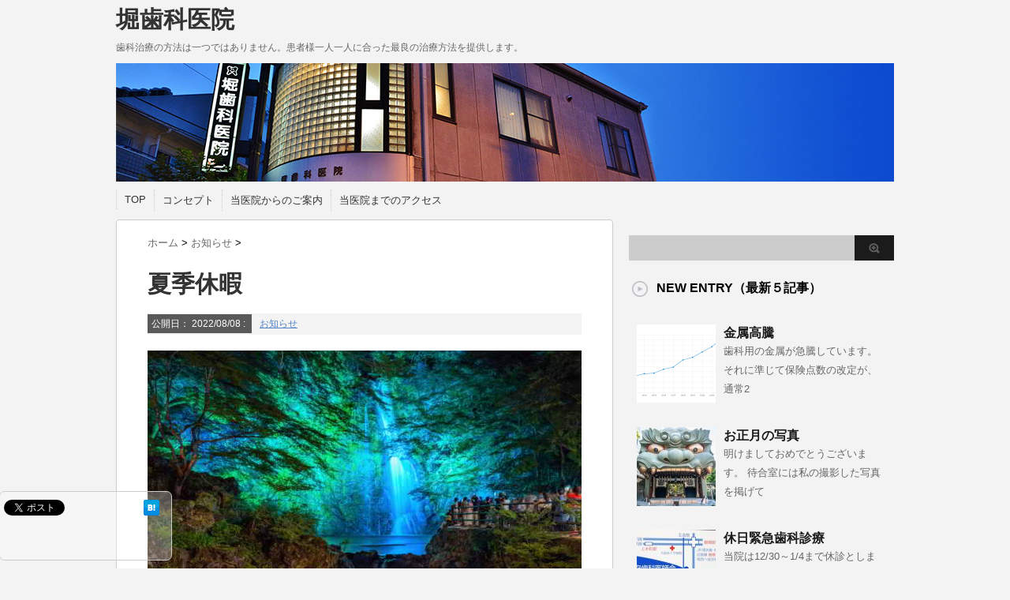

--- FILE ---
content_type: text/html; charset=UTF-8
request_url: https://horident.jp/post-2513-2513.html
body_size: 71633
content:
<!DOCTYPE html PUBLIC "-//W3C//DTD XHTML 1.0 Transitional//EN" "http://www.w3.org/TR/xhtml1/DTD/xhtml1-transitional.dtd">

<html lang="ja">
<head profile="http://gmpg.org/xfn/11">
<meta http-equiv="Content-Type" content="text/html; charset=UTF-8" />
<title>
  夏季休暇</title>
<link rel="alternate" type="application/rss+xml" title="堀歯科医院 RSS Feed" href="https://horident.jp/feed" />
<link rel="pingback" href="https://horident.jp/wp/xmlrpc.php" />
<link rel="shortcut icon" href="https://horident.jp/wp/wp-content/themes/stinger3ver20140124/images/rogo.ico" />

<!---css切り替え--->
<meta name="viewport" content="width=1024, maximum-scale=1, user-scalable=yes">
<link rel="stylesheet" href="https://horident.jp/wp/wp-content/themes/stinger3ver20140124/style.css" type="text/css" media="all" />
<meta name='robots' content='max-image-preview:large' />
<link rel='dns-prefetch' href='//secure.gravatar.com' />
<link rel='dns-prefetch' href='//stats.wp.com' />
<link rel='dns-prefetch' href='//v0.wordpress.com' />
<link rel="alternate" title="oEmbed (JSON)" type="application/json+oembed" href="https://horident.jp/wp-json/oembed/1.0/embed?url=https%3A%2F%2Fhorident.jp%2Fpost-2513-2513.html" />
<link rel="alternate" title="oEmbed (XML)" type="text/xml+oembed" href="https://horident.jp/wp-json/oembed/1.0/embed?url=https%3A%2F%2Fhorident.jp%2Fpost-2513-2513.html&#038;format=xml" />
<style id='wp-img-auto-sizes-contain-inline-css' type='text/css'>
img:is([sizes=auto i],[sizes^="auto," i]){contain-intrinsic-size:3000px 1500px}
/*# sourceURL=wp-img-auto-sizes-contain-inline-css */
</style>
<style id='wp-emoji-styles-inline-css' type='text/css'>

	img.wp-smiley, img.emoji {
		display: inline !important;
		border: none !important;
		box-shadow: none !important;
		height: 1em !important;
		width: 1em !important;
		margin: 0 0.07em !important;
		vertical-align: -0.1em !important;
		background: none !important;
		padding: 0 !important;
	}
/*# sourceURL=wp-emoji-styles-inline-css */
</style>
<style id='wp-block-library-inline-css' type='text/css'>
:root{--wp-block-synced-color:#7a00df;--wp-block-synced-color--rgb:122,0,223;--wp-bound-block-color:var(--wp-block-synced-color);--wp-editor-canvas-background:#ddd;--wp-admin-theme-color:#007cba;--wp-admin-theme-color--rgb:0,124,186;--wp-admin-theme-color-darker-10:#006ba1;--wp-admin-theme-color-darker-10--rgb:0,107,160.5;--wp-admin-theme-color-darker-20:#005a87;--wp-admin-theme-color-darker-20--rgb:0,90,135;--wp-admin-border-width-focus:2px}@media (min-resolution:192dpi){:root{--wp-admin-border-width-focus:1.5px}}.wp-element-button{cursor:pointer}:root .has-very-light-gray-background-color{background-color:#eee}:root .has-very-dark-gray-background-color{background-color:#313131}:root .has-very-light-gray-color{color:#eee}:root .has-very-dark-gray-color{color:#313131}:root .has-vivid-green-cyan-to-vivid-cyan-blue-gradient-background{background:linear-gradient(135deg,#00d084,#0693e3)}:root .has-purple-crush-gradient-background{background:linear-gradient(135deg,#34e2e4,#4721fb 50%,#ab1dfe)}:root .has-hazy-dawn-gradient-background{background:linear-gradient(135deg,#faaca8,#dad0ec)}:root .has-subdued-olive-gradient-background{background:linear-gradient(135deg,#fafae1,#67a671)}:root .has-atomic-cream-gradient-background{background:linear-gradient(135deg,#fdd79a,#004a59)}:root .has-nightshade-gradient-background{background:linear-gradient(135deg,#330968,#31cdcf)}:root .has-midnight-gradient-background{background:linear-gradient(135deg,#020381,#2874fc)}:root{--wp--preset--font-size--normal:16px;--wp--preset--font-size--huge:42px}.has-regular-font-size{font-size:1em}.has-larger-font-size{font-size:2.625em}.has-normal-font-size{font-size:var(--wp--preset--font-size--normal)}.has-huge-font-size{font-size:var(--wp--preset--font-size--huge)}.has-text-align-center{text-align:center}.has-text-align-left{text-align:left}.has-text-align-right{text-align:right}.has-fit-text{white-space:nowrap!important}#end-resizable-editor-section{display:none}.aligncenter{clear:both}.items-justified-left{justify-content:flex-start}.items-justified-center{justify-content:center}.items-justified-right{justify-content:flex-end}.items-justified-space-between{justify-content:space-between}.screen-reader-text{border:0;clip-path:inset(50%);height:1px;margin:-1px;overflow:hidden;padding:0;position:absolute;width:1px;word-wrap:normal!important}.screen-reader-text:focus{background-color:#ddd;clip-path:none;color:#444;display:block;font-size:1em;height:auto;left:5px;line-height:normal;padding:15px 23px 14px;text-decoration:none;top:5px;width:auto;z-index:100000}html :where(.has-border-color){border-style:solid}html :where([style*=border-top-color]){border-top-style:solid}html :where([style*=border-right-color]){border-right-style:solid}html :where([style*=border-bottom-color]){border-bottom-style:solid}html :where([style*=border-left-color]){border-left-style:solid}html :where([style*=border-width]){border-style:solid}html :where([style*=border-top-width]){border-top-style:solid}html :where([style*=border-right-width]){border-right-style:solid}html :where([style*=border-bottom-width]){border-bottom-style:solid}html :where([style*=border-left-width]){border-left-style:solid}html :where(img[class*=wp-image-]){height:auto;max-width:100%}:where(figure){margin:0 0 1em}html :where(.is-position-sticky){--wp-admin--admin-bar--position-offset:var(--wp-admin--admin-bar--height,0px)}@media screen and (max-width:600px){html :where(.is-position-sticky){--wp-admin--admin-bar--position-offset:0px}}

/*# sourceURL=wp-block-library-inline-css */
</style><style id='wp-block-image-inline-css' type='text/css'>
.wp-block-image>a,.wp-block-image>figure>a{display:inline-block}.wp-block-image img{box-sizing:border-box;height:auto;max-width:100%;vertical-align:bottom}@media not (prefers-reduced-motion){.wp-block-image img.hide{visibility:hidden}.wp-block-image img.show{animation:show-content-image .4s}}.wp-block-image[style*=border-radius] img,.wp-block-image[style*=border-radius]>a{border-radius:inherit}.wp-block-image.has-custom-border img{box-sizing:border-box}.wp-block-image.aligncenter{text-align:center}.wp-block-image.alignfull>a,.wp-block-image.alignwide>a{width:100%}.wp-block-image.alignfull img,.wp-block-image.alignwide img{height:auto;width:100%}.wp-block-image .aligncenter,.wp-block-image .alignleft,.wp-block-image .alignright,.wp-block-image.aligncenter,.wp-block-image.alignleft,.wp-block-image.alignright{display:table}.wp-block-image .aligncenter>figcaption,.wp-block-image .alignleft>figcaption,.wp-block-image .alignright>figcaption,.wp-block-image.aligncenter>figcaption,.wp-block-image.alignleft>figcaption,.wp-block-image.alignright>figcaption{caption-side:bottom;display:table-caption}.wp-block-image .alignleft{float:left;margin:.5em 1em .5em 0}.wp-block-image .alignright{float:right;margin:.5em 0 .5em 1em}.wp-block-image .aligncenter{margin-left:auto;margin-right:auto}.wp-block-image :where(figcaption){margin-bottom:1em;margin-top:.5em}.wp-block-image.is-style-circle-mask img{border-radius:9999px}@supports ((-webkit-mask-image:none) or (mask-image:none)) or (-webkit-mask-image:none){.wp-block-image.is-style-circle-mask img{border-radius:0;-webkit-mask-image:url('data:image/svg+xml;utf8,<svg viewBox="0 0 100 100" xmlns="http://www.w3.org/2000/svg"><circle cx="50" cy="50" r="50"/></svg>');mask-image:url('data:image/svg+xml;utf8,<svg viewBox="0 0 100 100" xmlns="http://www.w3.org/2000/svg"><circle cx="50" cy="50" r="50"/></svg>');mask-mode:alpha;-webkit-mask-position:center;mask-position:center;-webkit-mask-repeat:no-repeat;mask-repeat:no-repeat;-webkit-mask-size:contain;mask-size:contain}}:root :where(.wp-block-image.is-style-rounded img,.wp-block-image .is-style-rounded img){border-radius:9999px}.wp-block-image figure{margin:0}.wp-lightbox-container{display:flex;flex-direction:column;position:relative}.wp-lightbox-container img{cursor:zoom-in}.wp-lightbox-container img:hover+button{opacity:1}.wp-lightbox-container button{align-items:center;backdrop-filter:blur(16px) saturate(180%);background-color:#5a5a5a40;border:none;border-radius:4px;cursor:zoom-in;display:flex;height:20px;justify-content:center;opacity:0;padding:0;position:absolute;right:16px;text-align:center;top:16px;width:20px;z-index:100}@media not (prefers-reduced-motion){.wp-lightbox-container button{transition:opacity .2s ease}}.wp-lightbox-container button:focus-visible{outline:3px auto #5a5a5a40;outline:3px auto -webkit-focus-ring-color;outline-offset:3px}.wp-lightbox-container button:hover{cursor:pointer;opacity:1}.wp-lightbox-container button:focus{opacity:1}.wp-lightbox-container button:focus,.wp-lightbox-container button:hover,.wp-lightbox-container button:not(:hover):not(:active):not(.has-background){background-color:#5a5a5a40;border:none}.wp-lightbox-overlay{box-sizing:border-box;cursor:zoom-out;height:100vh;left:0;overflow:hidden;position:fixed;top:0;visibility:hidden;width:100%;z-index:100000}.wp-lightbox-overlay .close-button{align-items:center;cursor:pointer;display:flex;justify-content:center;min-height:40px;min-width:40px;padding:0;position:absolute;right:calc(env(safe-area-inset-right) + 16px);top:calc(env(safe-area-inset-top) + 16px);z-index:5000000}.wp-lightbox-overlay .close-button:focus,.wp-lightbox-overlay .close-button:hover,.wp-lightbox-overlay .close-button:not(:hover):not(:active):not(.has-background){background:none;border:none}.wp-lightbox-overlay .lightbox-image-container{height:var(--wp--lightbox-container-height);left:50%;overflow:hidden;position:absolute;top:50%;transform:translate(-50%,-50%);transform-origin:top left;width:var(--wp--lightbox-container-width);z-index:9999999999}.wp-lightbox-overlay .wp-block-image{align-items:center;box-sizing:border-box;display:flex;height:100%;justify-content:center;margin:0;position:relative;transform-origin:0 0;width:100%;z-index:3000000}.wp-lightbox-overlay .wp-block-image img{height:var(--wp--lightbox-image-height);min-height:var(--wp--lightbox-image-height);min-width:var(--wp--lightbox-image-width);width:var(--wp--lightbox-image-width)}.wp-lightbox-overlay .wp-block-image figcaption{display:none}.wp-lightbox-overlay button{background:none;border:none}.wp-lightbox-overlay .scrim{background-color:#fff;height:100%;opacity:.9;position:absolute;width:100%;z-index:2000000}.wp-lightbox-overlay.active{visibility:visible}@media not (prefers-reduced-motion){.wp-lightbox-overlay.active{animation:turn-on-visibility .25s both}.wp-lightbox-overlay.active img{animation:turn-on-visibility .35s both}.wp-lightbox-overlay.show-closing-animation:not(.active){animation:turn-off-visibility .35s both}.wp-lightbox-overlay.show-closing-animation:not(.active) img{animation:turn-off-visibility .25s both}.wp-lightbox-overlay.zoom.active{animation:none;opacity:1;visibility:visible}.wp-lightbox-overlay.zoom.active .lightbox-image-container{animation:lightbox-zoom-in .4s}.wp-lightbox-overlay.zoom.active .lightbox-image-container img{animation:none}.wp-lightbox-overlay.zoom.active .scrim{animation:turn-on-visibility .4s forwards}.wp-lightbox-overlay.zoom.show-closing-animation:not(.active){animation:none}.wp-lightbox-overlay.zoom.show-closing-animation:not(.active) .lightbox-image-container{animation:lightbox-zoom-out .4s}.wp-lightbox-overlay.zoom.show-closing-animation:not(.active) .lightbox-image-container img{animation:none}.wp-lightbox-overlay.zoom.show-closing-animation:not(.active) .scrim{animation:turn-off-visibility .4s forwards}}@keyframes show-content-image{0%{visibility:hidden}99%{visibility:hidden}to{visibility:visible}}@keyframes turn-on-visibility{0%{opacity:0}to{opacity:1}}@keyframes turn-off-visibility{0%{opacity:1;visibility:visible}99%{opacity:0;visibility:visible}to{opacity:0;visibility:hidden}}@keyframes lightbox-zoom-in{0%{transform:translate(calc((-100vw + var(--wp--lightbox-scrollbar-width))/2 + var(--wp--lightbox-initial-left-position)),calc(-50vh + var(--wp--lightbox-initial-top-position))) scale(var(--wp--lightbox-scale))}to{transform:translate(-50%,-50%) scale(1)}}@keyframes lightbox-zoom-out{0%{transform:translate(-50%,-50%) scale(1);visibility:visible}99%{visibility:visible}to{transform:translate(calc((-100vw + var(--wp--lightbox-scrollbar-width))/2 + var(--wp--lightbox-initial-left-position)),calc(-50vh + var(--wp--lightbox-initial-top-position))) scale(var(--wp--lightbox-scale));visibility:hidden}}
/*# sourceURL=https://horident.jp/wp/wp-includes/blocks/image/style.min.css */
</style>
<style id='wp-block-paragraph-inline-css' type='text/css'>
.is-small-text{font-size:.875em}.is-regular-text{font-size:1em}.is-large-text{font-size:2.25em}.is-larger-text{font-size:3em}.has-drop-cap:not(:focus):first-letter{float:left;font-size:8.4em;font-style:normal;font-weight:100;line-height:.68;margin:.05em .1em 0 0;text-transform:uppercase}body.rtl .has-drop-cap:not(:focus):first-letter{float:none;margin-left:.1em}p.has-drop-cap.has-background{overflow:hidden}:root :where(p.has-background){padding:1.25em 2.375em}:where(p.has-text-color:not(.has-link-color)) a{color:inherit}p.has-text-align-left[style*="writing-mode:vertical-lr"],p.has-text-align-right[style*="writing-mode:vertical-rl"]{rotate:180deg}
/*# sourceURL=https://horident.jp/wp/wp-includes/blocks/paragraph/style.min.css */
</style>
<style id='global-styles-inline-css' type='text/css'>
:root{--wp--preset--aspect-ratio--square: 1;--wp--preset--aspect-ratio--4-3: 4/3;--wp--preset--aspect-ratio--3-4: 3/4;--wp--preset--aspect-ratio--3-2: 3/2;--wp--preset--aspect-ratio--2-3: 2/3;--wp--preset--aspect-ratio--16-9: 16/9;--wp--preset--aspect-ratio--9-16: 9/16;--wp--preset--color--black: #000000;--wp--preset--color--cyan-bluish-gray: #abb8c3;--wp--preset--color--white: #ffffff;--wp--preset--color--pale-pink: #f78da7;--wp--preset--color--vivid-red: #cf2e2e;--wp--preset--color--luminous-vivid-orange: #ff6900;--wp--preset--color--luminous-vivid-amber: #fcb900;--wp--preset--color--light-green-cyan: #7bdcb5;--wp--preset--color--vivid-green-cyan: #00d084;--wp--preset--color--pale-cyan-blue: #8ed1fc;--wp--preset--color--vivid-cyan-blue: #0693e3;--wp--preset--color--vivid-purple: #9b51e0;--wp--preset--gradient--vivid-cyan-blue-to-vivid-purple: linear-gradient(135deg,rgb(6,147,227) 0%,rgb(155,81,224) 100%);--wp--preset--gradient--light-green-cyan-to-vivid-green-cyan: linear-gradient(135deg,rgb(122,220,180) 0%,rgb(0,208,130) 100%);--wp--preset--gradient--luminous-vivid-amber-to-luminous-vivid-orange: linear-gradient(135deg,rgb(252,185,0) 0%,rgb(255,105,0) 100%);--wp--preset--gradient--luminous-vivid-orange-to-vivid-red: linear-gradient(135deg,rgb(255,105,0) 0%,rgb(207,46,46) 100%);--wp--preset--gradient--very-light-gray-to-cyan-bluish-gray: linear-gradient(135deg,rgb(238,238,238) 0%,rgb(169,184,195) 100%);--wp--preset--gradient--cool-to-warm-spectrum: linear-gradient(135deg,rgb(74,234,220) 0%,rgb(151,120,209) 20%,rgb(207,42,186) 40%,rgb(238,44,130) 60%,rgb(251,105,98) 80%,rgb(254,248,76) 100%);--wp--preset--gradient--blush-light-purple: linear-gradient(135deg,rgb(255,206,236) 0%,rgb(152,150,240) 100%);--wp--preset--gradient--blush-bordeaux: linear-gradient(135deg,rgb(254,205,165) 0%,rgb(254,45,45) 50%,rgb(107,0,62) 100%);--wp--preset--gradient--luminous-dusk: linear-gradient(135deg,rgb(255,203,112) 0%,rgb(199,81,192) 50%,rgb(65,88,208) 100%);--wp--preset--gradient--pale-ocean: linear-gradient(135deg,rgb(255,245,203) 0%,rgb(182,227,212) 50%,rgb(51,167,181) 100%);--wp--preset--gradient--electric-grass: linear-gradient(135deg,rgb(202,248,128) 0%,rgb(113,206,126) 100%);--wp--preset--gradient--midnight: linear-gradient(135deg,rgb(2,3,129) 0%,rgb(40,116,252) 100%);--wp--preset--font-size--small: 13px;--wp--preset--font-size--medium: 20px;--wp--preset--font-size--large: 36px;--wp--preset--font-size--x-large: 42px;--wp--preset--spacing--20: 0.44rem;--wp--preset--spacing--30: 0.67rem;--wp--preset--spacing--40: 1rem;--wp--preset--spacing--50: 1.5rem;--wp--preset--spacing--60: 2.25rem;--wp--preset--spacing--70: 3.38rem;--wp--preset--spacing--80: 5.06rem;--wp--preset--shadow--natural: 6px 6px 9px rgba(0, 0, 0, 0.2);--wp--preset--shadow--deep: 12px 12px 50px rgba(0, 0, 0, 0.4);--wp--preset--shadow--sharp: 6px 6px 0px rgba(0, 0, 0, 0.2);--wp--preset--shadow--outlined: 6px 6px 0px -3px rgb(255, 255, 255), 6px 6px rgb(0, 0, 0);--wp--preset--shadow--crisp: 6px 6px 0px rgb(0, 0, 0);}:where(.is-layout-flex){gap: 0.5em;}:where(.is-layout-grid){gap: 0.5em;}body .is-layout-flex{display: flex;}.is-layout-flex{flex-wrap: wrap;align-items: center;}.is-layout-flex > :is(*, div){margin: 0;}body .is-layout-grid{display: grid;}.is-layout-grid > :is(*, div){margin: 0;}:where(.wp-block-columns.is-layout-flex){gap: 2em;}:where(.wp-block-columns.is-layout-grid){gap: 2em;}:where(.wp-block-post-template.is-layout-flex){gap: 1.25em;}:where(.wp-block-post-template.is-layout-grid){gap: 1.25em;}.has-black-color{color: var(--wp--preset--color--black) !important;}.has-cyan-bluish-gray-color{color: var(--wp--preset--color--cyan-bluish-gray) !important;}.has-white-color{color: var(--wp--preset--color--white) !important;}.has-pale-pink-color{color: var(--wp--preset--color--pale-pink) !important;}.has-vivid-red-color{color: var(--wp--preset--color--vivid-red) !important;}.has-luminous-vivid-orange-color{color: var(--wp--preset--color--luminous-vivid-orange) !important;}.has-luminous-vivid-amber-color{color: var(--wp--preset--color--luminous-vivid-amber) !important;}.has-light-green-cyan-color{color: var(--wp--preset--color--light-green-cyan) !important;}.has-vivid-green-cyan-color{color: var(--wp--preset--color--vivid-green-cyan) !important;}.has-pale-cyan-blue-color{color: var(--wp--preset--color--pale-cyan-blue) !important;}.has-vivid-cyan-blue-color{color: var(--wp--preset--color--vivid-cyan-blue) !important;}.has-vivid-purple-color{color: var(--wp--preset--color--vivid-purple) !important;}.has-black-background-color{background-color: var(--wp--preset--color--black) !important;}.has-cyan-bluish-gray-background-color{background-color: var(--wp--preset--color--cyan-bluish-gray) !important;}.has-white-background-color{background-color: var(--wp--preset--color--white) !important;}.has-pale-pink-background-color{background-color: var(--wp--preset--color--pale-pink) !important;}.has-vivid-red-background-color{background-color: var(--wp--preset--color--vivid-red) !important;}.has-luminous-vivid-orange-background-color{background-color: var(--wp--preset--color--luminous-vivid-orange) !important;}.has-luminous-vivid-amber-background-color{background-color: var(--wp--preset--color--luminous-vivid-amber) !important;}.has-light-green-cyan-background-color{background-color: var(--wp--preset--color--light-green-cyan) !important;}.has-vivid-green-cyan-background-color{background-color: var(--wp--preset--color--vivid-green-cyan) !important;}.has-pale-cyan-blue-background-color{background-color: var(--wp--preset--color--pale-cyan-blue) !important;}.has-vivid-cyan-blue-background-color{background-color: var(--wp--preset--color--vivid-cyan-blue) !important;}.has-vivid-purple-background-color{background-color: var(--wp--preset--color--vivid-purple) !important;}.has-black-border-color{border-color: var(--wp--preset--color--black) !important;}.has-cyan-bluish-gray-border-color{border-color: var(--wp--preset--color--cyan-bluish-gray) !important;}.has-white-border-color{border-color: var(--wp--preset--color--white) !important;}.has-pale-pink-border-color{border-color: var(--wp--preset--color--pale-pink) !important;}.has-vivid-red-border-color{border-color: var(--wp--preset--color--vivid-red) !important;}.has-luminous-vivid-orange-border-color{border-color: var(--wp--preset--color--luminous-vivid-orange) !important;}.has-luminous-vivid-amber-border-color{border-color: var(--wp--preset--color--luminous-vivid-amber) !important;}.has-light-green-cyan-border-color{border-color: var(--wp--preset--color--light-green-cyan) !important;}.has-vivid-green-cyan-border-color{border-color: var(--wp--preset--color--vivid-green-cyan) !important;}.has-pale-cyan-blue-border-color{border-color: var(--wp--preset--color--pale-cyan-blue) !important;}.has-vivid-cyan-blue-border-color{border-color: var(--wp--preset--color--vivid-cyan-blue) !important;}.has-vivid-purple-border-color{border-color: var(--wp--preset--color--vivid-purple) !important;}.has-vivid-cyan-blue-to-vivid-purple-gradient-background{background: var(--wp--preset--gradient--vivid-cyan-blue-to-vivid-purple) !important;}.has-light-green-cyan-to-vivid-green-cyan-gradient-background{background: var(--wp--preset--gradient--light-green-cyan-to-vivid-green-cyan) !important;}.has-luminous-vivid-amber-to-luminous-vivid-orange-gradient-background{background: var(--wp--preset--gradient--luminous-vivid-amber-to-luminous-vivid-orange) !important;}.has-luminous-vivid-orange-to-vivid-red-gradient-background{background: var(--wp--preset--gradient--luminous-vivid-orange-to-vivid-red) !important;}.has-very-light-gray-to-cyan-bluish-gray-gradient-background{background: var(--wp--preset--gradient--very-light-gray-to-cyan-bluish-gray) !important;}.has-cool-to-warm-spectrum-gradient-background{background: var(--wp--preset--gradient--cool-to-warm-spectrum) !important;}.has-blush-light-purple-gradient-background{background: var(--wp--preset--gradient--blush-light-purple) !important;}.has-blush-bordeaux-gradient-background{background: var(--wp--preset--gradient--blush-bordeaux) !important;}.has-luminous-dusk-gradient-background{background: var(--wp--preset--gradient--luminous-dusk) !important;}.has-pale-ocean-gradient-background{background: var(--wp--preset--gradient--pale-ocean) !important;}.has-electric-grass-gradient-background{background: var(--wp--preset--gradient--electric-grass) !important;}.has-midnight-gradient-background{background: var(--wp--preset--gradient--midnight) !important;}.has-small-font-size{font-size: var(--wp--preset--font-size--small) !important;}.has-medium-font-size{font-size: var(--wp--preset--font-size--medium) !important;}.has-large-font-size{font-size: var(--wp--preset--font-size--large) !important;}.has-x-large-font-size{font-size: var(--wp--preset--font-size--x-large) !important;}
/*# sourceURL=global-styles-inline-css */
</style>

<style id='classic-theme-styles-inline-css' type='text/css'>
/*! This file is auto-generated */
.wp-block-button__link{color:#fff;background-color:#32373c;border-radius:9999px;box-shadow:none;text-decoration:none;padding:calc(.667em + 2px) calc(1.333em + 2px);font-size:1.125em}.wp-block-file__button{background:#32373c;color:#fff;text-decoration:none}
/*# sourceURL=/wp-includes/css/classic-themes.min.css */
</style>
<link rel='stylesheet' id='contact-form-7-css' href='https://horident.jp/wp/wp-content/plugins/contact-form-7/includes/css/styles.css' type='text/css' media='all' />
<script type="text/javascript" src="https://horident.jp/wp/wp-includes/js/jquery/jquery.min.js" id="jquery-core-js"></script>
<script type="text/javascript" src="https://horident.jp/wp/wp-includes/js/jquery/jquery-migrate.min.js" id="jquery-migrate-js"></script>
<script type="text/javascript" src="https://horident.jp/wp/wp-content/plugins/business-calendar/business-calendar.js" id="wp_business_calendar-js"></script>
<link rel="https://api.w.org/" href="https://horident.jp/wp-json/" /><link rel="alternate" title="JSON" type="application/json" href="https://horident.jp/wp-json/wp/v2/posts/2513" /><link rel="canonical" href="https://horident.jp/post-2513-2513.html" />
<link rel='shortlink' href='https://wp.me/p3harE-Ex' />
<link type="text/css" href="https://horident.jp/wp/wp-content/plugins/business-calendar/business-calendar.css" rel="stylesheet" /><!-- Favicon Rotator -->
<link rel="shortcut icon" href="https://horident.jp/wp/wp-content/uploads/2024/12/horident-icon-16x16.png" />
<link rel="apple-touch-icon-precomposed" href="https://horident.jp/wp/wp-content/uploads/2024/12/horident-icon.png" />
<!-- End Favicon Rotator -->
	<style>img#wpstats{display:none}</style>
		</head>

<body class="wp-singular post-template-default single single-post postid-2513 single-format-standard wp-theme-stinger3ver20140124">
<div id="container">
<div id="header">
  <div id="header-in">
    <div id="h-l">
      <p class="sitename"><a href="https://horident.jp/">
        堀歯科医院        </a></p>
            <p class="descr">
        歯科治療の方法は一つではありません。患者様一人一人に合った最良の治療方法を提供します。      </p>
          </div>
    <!-- /#h-l --> 
  </div>
  <!-- /#header-in --> 
</div>
<!-- /#header -->
<div id="gazou">
  <div id="gazou-in">
                <p id="headimg"><img src="https://horident.jp/wp/wp-content/uploads/2014/03/cover20140311-2.jpg" alt="*" width="986" height="150" /></p>
          </div>
  <!-- /#gazou-in --> 
</div>
<!-- /#gazou -->
<div class="clear"></div>
<!--pcnavi-->
<div class="smanone">
  <div id="navi-in">
    <ul>
      <li> <a href="https://horident.jp" title="トップページ">TOP</a> </li>
      <div class="menu"><ul>
<li class="page_item page-item-69"><a href="https://horident.jp/concept">コンセプト</a></li>
<li class="page_item page-item-3161"><a href="https://horident.jp/page-3161">当医院からのご案内</a></li>
<li class="page_item page-item-101"><a href="https://horident.jp/access">当医院までのアクセス</a></li>
</ul></div>
    </ul>
    <div class="clear"></div>
  </div>
</div>
<!--/pcnavi-->
<div id="wrap">
<div id="wrap-in">
<div id="main">

<div class="kuzu">
  <div id="breadcrumb">
    <div itemscope itemtype="http://data-vocabulary.org/Breadcrumb"> <a href="https://horident.jp" itemprop="url"> <span itemprop="title">ホーム</span> </a> &gt; </div>
                        <div itemscope itemtype="http://data-vocabulary.org/Breadcrumb"> <a href="https://horident.jp/category/%e3%81%8a%e7%9f%a5%e3%82%89%e3%81%9b" itemprop="url"> <span itemprop="title">お知らせ</span> </a> &gt; </div>
      </div>
</div>
<!--/kuzu-->
<div id="dendo"> </div>
<!-- /#dendo -->
<div class="post"> 
  <!--ループ開始-->
    <div class="kizi">
    <h1 class="entry-title">
      夏季休暇    </h1>
    <div class="blogbox">
      <p><span class="kdate">公開日：
        <time class="entry-date" datetime="2022-08-08T15:47:42+09:00">
          2022/08/08        </time>
        :
                </span>
        <a href="https://horident.jp/category/%e3%81%8a%e7%9f%a5%e3%82%89%e3%81%9b" rel="category tag">お知らせ</a>                <br>
      </p>
    </div>
    
<figure class="wp-block-image size-full"><a href="http://horident.jp/wp/wp-content/uploads/2022/08/de7111948b2b67829269fb50a5e13398-1.jpg"><img fetchpriority="high" decoding="async" width="640" height="426" src="http://horident.jp/wp/wp-content/uploads/2022/08/de7111948b2b67829269fb50a5e13398-1.jpg" alt="" class="wp-image-2515" srcset="https://horident.jp/wp/wp-content/uploads/2022/08/de7111948b2b67829269fb50a5e13398-1.jpg 640w, https://horident.jp/wp/wp-content/uploads/2022/08/de7111948b2b67829269fb50a5e13398-1-300x200.jpg 300w" sizes="(max-width: 640px) 100vw, 640px" /></a></figure>



<p>8月13日から16日まで、お盆休みとさせていただきます。</p>



<p>患者様にはご迷惑おかけいたしますが、何卒宜しくお願いいたします。</p>
      </div>
  <div style="padding:20px 0px;">
      </div>
<div class="kizi02">
  <div id="snsbox03">
  <div class="sns03">
    <ul class="snsb clearfix">
      <li> <a href="https://twitter.com/share" class="twitter-share-button" data-count="vertical" data-via="" data-url="https://horident.jp/post-2513-2513.html" data-text="夏季休暇">Tweet</a><script type="text/javascript" src="//platform.twitter.com/widgets.js"></script> 
      </li>
      <li>
        <iframe src="http://www.facebook.com/plugins/like.php?href=https://horident.jp/post-2513-2513.html&amp;layout=box_count&amp;show_faces=false&amp;width=50&amp;action=like&amp;colorscheme=light&amp;height=62" scrolling="no" frameborder="0" style="border:none; overflow:hidden; width:70px; height:62px;" allowTransparency="true"></iframe>
      </li>
      <li><script type="text/javascript" src="https://apis.google.com/js/plusone.js"></script>
        <g:plusone size="tall" href="https://horident.jp/post-2513-2513.html"></g:plusone>
      </li>
      <li> <a href="http://b.hatena.ne.jp/entry/https://horident.jp/post-2513-2513.html" class="hatena-bookmark-button" data-hatena-bookmark-title="夏季休暇｜堀歯科医院" data-hatena-bookmark-layout="vertical" title="このエントリーをはてなブックマークに追加"><img src="http://b.st-hatena.com/images/entry-button/button-only.gif" alt="このエントリーをはてなブックマークに追加" width="20" height="20" style="border: none;" /></a><script type="text/javascript" src="http://b.st-hatena.com/js/bookmark_button.js" charset="utf-8" async="async"></script> 
      </li>
    </ul>
  </div>
</div>
  </div>
    <!--ループ終了-->
  <div class="kizi02"> 
    <!--関連記事-->
    <h4 class="kanren">関連記事</h4>
    <div class="sumbox02">
      <div id="topnews">
        <div>
                                        <dl>
            <dt> <a href="https://horident.jp/post-2479-2479.html" title="学校歯科医">
                            <img width="110" height="110" src="https://horident.jp/wp/wp-content/uploads/2022/06/ef6c6d4a8fe54be5ffcfc791f82d02f1-110x110.jpg" class="attachment-thumb110 size-thumb110 wp-post-image" alt="" decoding="async" loading="lazy" srcset="https://horident.jp/wp/wp-content/uploads/2022/06/ef6c6d4a8fe54be5ffcfc791f82d02f1-110x110.jpg 110w, https://horident.jp/wp/wp-content/uploads/2022/06/ef6c6d4a8fe54be5ffcfc791f82d02f1-150x150.jpg 150w, https://horident.jp/wp/wp-content/uploads/2022/06/ef6c6d4a8fe54be5ffcfc791f82d02f1-100x100.jpg 100w" sizes="auto, (max-width: 110px) 100vw, 110px" />                            </a> </dt>
            <dd>
              <h4 class="saisin"> <a href="https://horident.jp/post-2479-2479.html">
                学校歯科医                </a></h4>
              <p class="basui">
             




報告が遅くなりましたが、3月末で一身上の都合により、地元の小学校の歯科校医を退任しました。</p>
              <p class="motto"><a href="https://horident.jp/post-2479-2479.html">記事を読む</a></p>
            </dd>
          </dl>
                    <dl>
            <dt> <a href="https://horident.jp/post-1636-1636.html" title="フレディ・マーキュリー">
                            <img width="110" height="110" src="https://horident.jp/wp/wp-content/uploads/2019/05/38b1deb884d1f269f4570c3e0a55d1b5-110x110.jpg" class="attachment-thumb110 size-thumb110 wp-post-image" alt="" decoding="async" loading="lazy" srcset="https://horident.jp/wp/wp-content/uploads/2019/05/38b1deb884d1f269f4570c3e0a55d1b5-110x110.jpg 110w, https://horident.jp/wp/wp-content/uploads/2019/05/38b1deb884d1f269f4570c3e0a55d1b5-150x150.jpg 150w, https://horident.jp/wp/wp-content/uploads/2019/05/38b1deb884d1f269f4570c3e0a55d1b5-100x100.jpg 100w" sizes="auto, (max-width: 110px) 100vw, 110px" />                            </a> </dt>
            <dd>
              <h4 class="saisin"> <a href="https://horident.jp/post-1636-1636.html">
                フレディ・マーキュリー                </a></h4>
              <p class="basui">
             




映画「ボヘミアンラプソディ」が大ヒットしましたが、クイーンのボーカリスト、フレディ・マーキ</p>
              <p class="motto"><a href="https://horident.jp/post-1636-1636.html">記事を読む</a></p>
            </dd>
          </dl>
                    <dl>
            <dt> <a href="https://horident.jp/post-2878-2878.html" title="柴島">
                            <img width="110" height="110" src="https://horident.jp/wp/wp-content/uploads/2024/03/81ae46179560936fa128779dc6d95388-110x110.jpg" class="attachment-thumb110 size-thumb110 wp-post-image" alt="" decoding="async" loading="lazy" srcset="https://horident.jp/wp/wp-content/uploads/2024/03/81ae46179560936fa128779dc6d95388-110x110.jpg 110w, https://horident.jp/wp/wp-content/uploads/2024/03/81ae46179560936fa128779dc6d95388-150x150.jpg 150w, https://horident.jp/wp/wp-content/uploads/2024/03/81ae46179560936fa128779dc6d95388-100x100.jpg 100w" sizes="auto, (max-width: 110px) 100vw, 110px" />                            </a> </dt>
            <dd>
              <h4 class="saisin"> <a href="https://horident.jp/post-2878-2878.html">
                柴島                </a></h4>
              <p class="basui">
             




大阪の難読地名の一つ「柴島」は「くにじま」と読みます。江戸時代に描かれた「淀川両岸一覧」に</p>
              <p class="motto"><a href="https://horident.jp/post-2878-2878.html">記事を読む</a></p>
            </dd>
          </dl>
                    <dl>
            <dt> <a href="https://horident.jp/post-2052-2052.html" title="ベストスマイル・オブ・ザ・イヤー2020">
                            <img width="110" height="110" src="https://horident.jp/wp/wp-content/uploads/2020/11/ba752964f114e66b1e947fae0e3ecb52-110x110.jpg" class="attachment-thumb110 size-thumb110 wp-post-image" alt="" decoding="async" loading="lazy" srcset="https://horident.jp/wp/wp-content/uploads/2020/11/ba752964f114e66b1e947fae0e3ecb52-110x110.jpg 110w, https://horident.jp/wp/wp-content/uploads/2020/11/ba752964f114e66b1e947fae0e3ecb52-150x150.jpg 150w, https://horident.jp/wp/wp-content/uploads/2020/11/ba752964f114e66b1e947fae0e3ecb52-100x100.jpg 100w" sizes="auto, (max-width: 110px) 100vw, 110px" />                            </a> </dt>
            <dd>
              <h4 class="saisin"> <a href="https://horident.jp/post-2052-2052.html">
                ベストスマイル・オブ・ザ・イヤー2020                </a></h4>
              <p class="basui">
             




日本歯科医師会が主催する、ベストスマイル・オブ・ザ・イヤー2020の授賞式が開催されました</p>
              <p class="motto"><a href="https://horident.jp/post-2052-2052.html">記事を読む</a></p>
            </dd>
          </dl>
                    <dl>
            <dt> <a href="https://horident.jp/post-438-438.html" title="TOOTH FAIRY プロジェクト">
                            <img width="110" height="53" src="https://horident.jp/wp/wp-content/uploads/2014/01/toothfairy.jpg" class="attachment-thumb110 size-thumb110 wp-post-image" alt="" decoding="async" loading="lazy" srcset="https://horident.jp/wp/wp-content/uploads/2014/01/toothfairy.jpg 960w, https://horident.jp/wp/wp-content/uploads/2014/01/toothfairy-300x144.jpg 300w" sizes="auto, (max-width: 110px) 100vw, 110px" />                            </a> </dt>
            <dd>
              <h4 class="saisin"> <a href="https://horident.jp/post-438-438.html">
                TOOTH FAIRY プロジェクト                </a></h4>
              <p class="basui">
             当院では歯科治療で不要になった金属を集めてリサイクルすることで、ミャンマーでの学校建設や小児がんや難</p>
              <p class="motto"><a href="https://horident.jp/post-438-438.html">記事を読む</a></p>
            </dd>
          </dl>
                    <dl>
            <dt> <a href="https://horident.jp/post-2157-2157.html" title="歯科医師会">
                            <img width="110" height="110" src="https://horident.jp/wp/wp-content/uploads/2021/04/835d4f38fbfaae70ff8513a53ba2fb7b-110x110.jpg" class="attachment-thumb110 size-thumb110 wp-post-image" alt="" decoding="async" loading="lazy" srcset="https://horident.jp/wp/wp-content/uploads/2021/04/835d4f38fbfaae70ff8513a53ba2fb7b-110x110.jpg 110w, https://horident.jp/wp/wp-content/uploads/2021/04/835d4f38fbfaae70ff8513a53ba2fb7b-150x150.jpg 150w, https://horident.jp/wp/wp-content/uploads/2021/04/835d4f38fbfaae70ff8513a53ba2fb7b-100x100.jpg 100w" sizes="auto, (max-width: 110px) 100vw, 110px" />                            </a> </dt>
            <dd>
              <h4 class="saisin"> <a href="https://horident.jp/post-2157-2157.html">
                歯科医師会                </a></h4>
              <p class="basui">
             








最近、歯科医師会に入会せずに開業する歯科医師が増えています。決して安くはない入会金</p>
              <p class="motto"><a href="https://horident.jp/post-2157-2157.html">記事を読む</a></p>
            </dd>
          </dl>
                    <dl>
            <dt> <a href="https://horident.jp/post-597-597.html" title="ヒマワリの種">
                            <img width="110" height="110" src="https://horident.jp/wp/wp-content/uploads/2014/04/d91ddf27104fb1da7e5d3f2ed24f1384-110x110.jpg" class="attachment-thumb110 size-thumb110 wp-post-image" alt="" decoding="async" loading="lazy" srcset="https://horident.jp/wp/wp-content/uploads/2014/04/d91ddf27104fb1da7e5d3f2ed24f1384-110x110.jpg 110w, https://horident.jp/wp/wp-content/uploads/2014/04/d91ddf27104fb1da7e5d3f2ed24f1384-150x150.jpg 150w, https://horident.jp/wp/wp-content/uploads/2014/04/d91ddf27104fb1da7e5d3f2ed24f1384-100x100.jpg 100w" sizes="auto, (max-width: 110px) 100vw, 110px" />                            </a> </dt>
            <dd>
              <h4 class="saisin"> <a href="https://horident.jp/post-597-597.html">
                ヒマワリの種                </a></h4>
              <p class="basui">
             中国のある地域ではヒマワリの種を炒って、おやつに食べる習慣があるそうです。
永年に渡り、歯で殻を割</p>
              <p class="motto"><a href="https://horident.jp/post-597-597.html">記事を読む</a></p>
            </dd>
          </dl>
                    <dl>
            <dt> <a href="https://horident.jp/post-1967-1967.html" title="仮説です">
                            <img width="110" height="110" src="https://horident.jp/wp/wp-content/uploads/2020/08/8bec236cf5c5fb0a7f8f4d3957985437-110x110.jpg" class="attachment-thumb110 size-thumb110 wp-post-image" alt="" decoding="async" loading="lazy" srcset="https://horident.jp/wp/wp-content/uploads/2020/08/8bec236cf5c5fb0a7f8f4d3957985437-110x110.jpg 110w, https://horident.jp/wp/wp-content/uploads/2020/08/8bec236cf5c5fb0a7f8f4d3957985437-150x150.jpg 150w, https://horident.jp/wp/wp-content/uploads/2020/08/8bec236cf5c5fb0a7f8f4d3957985437-100x100.jpg 100w" sizes="auto, (max-width: 110px) 100vw, 110px" />                            </a> </dt>
            <dd>
              <h4 class="saisin"> <a href="https://horident.jp/post-1967-1967.html">
                仮説です                </a></h4>
              <p class="basui">
             




歯科治療で、口の中に水が溜まってくると、鼻でうまく呼吸ができなくておぼれそうになる（笑）人</p>
              <p class="motto"><a href="https://horident.jp/post-1967-1967.html">記事を読む</a></p>
            </dd>
          </dl>
                    <dl>
            <dt> <a href="https://horident.jp/post-1860-1860.html" title="ディスポーザブル製品">
                            <img width="110" height="110" src="https://horident.jp/wp/wp-content/uploads/2020/03/87d7c4037b4e15bfd7a0a6aadd3d02bc-110x110.jpg" class="attachment-thumb110 size-thumb110 wp-post-image" alt="" decoding="async" loading="lazy" srcset="https://horident.jp/wp/wp-content/uploads/2020/03/87d7c4037b4e15bfd7a0a6aadd3d02bc-110x110.jpg 110w, https://horident.jp/wp/wp-content/uploads/2020/03/87d7c4037b4e15bfd7a0a6aadd3d02bc-150x150.jpg 150w, https://horident.jp/wp/wp-content/uploads/2020/03/87d7c4037b4e15bfd7a0a6aadd3d02bc-100x100.jpg 100w" sizes="auto, (max-width: 110px) 100vw, 110px" />                            </a> </dt>
            <dd>
              <h4 class="saisin"> <a href="https://horident.jp/post-1860-1860.html">
                ディスポーザブル製品                </a></h4>
              <p class="basui">
             




いよいよ新型コロナウイルスの影響が出てきました。 マスク・グローブ・ペーパータオル・紙エプ</p>
              <p class="motto"><a href="https://horident.jp/post-1860-1860.html">記事を読む</a></p>
            </dd>
          </dl>
                    <dl>
            <dt> <a href="https://horident.jp/post-1937-1937.html" title="新しい歯ブラシ">
                            <img width="110" height="110" src="https://horident.jp/wp/wp-content/uploads/2020/06/303afc844a9e8dc4be6f7e22348fac4b-110x110.jpg" class="attachment-thumb110 size-thumb110 wp-post-image" alt="" decoding="async" loading="lazy" srcset="https://horident.jp/wp/wp-content/uploads/2020/06/303afc844a9e8dc4be6f7e22348fac4b-110x110.jpg 110w, https://horident.jp/wp/wp-content/uploads/2020/06/303afc844a9e8dc4be6f7e22348fac4b-150x150.jpg 150w, https://horident.jp/wp/wp-content/uploads/2020/06/303afc844a9e8dc4be6f7e22348fac4b-100x100.jpg 100w" sizes="auto, (max-width: 110px) 100vw, 110px" />                            </a> </dt>
            <dd>
              <h4 class="saisin"> <a href="https://horident.jp/post-1937-1937.html">
                新しい歯ブラシ                </a></h4>
              <p class="basui">
             




先日、歯磨きの時のブラッシング圧が強すぎる人がいるという話をしました。そういう人のために、</p>
              <p class="motto"><a href="https://horident.jp/post-1937-1937.html">記事を読む</a></p>
            </dd>
          </dl>
                            </div>
      </div>
    </div>
  </div>
  <!--/kizi--> 
  <!--/関連記事-->
  <div style="padding:20px 0px;">
      </div>

  <div id="comments">
  </div>
<!-- END div#comments -->  <!--ページナビ-->
  <div class="p-navi clearfix">
<dl>
             <dt>PREV  </dt><dd><a href="https://horident.jp/post-2507-2507.html">歯が命</a></dd>
                     <dt>NEXT  </dt><dd><a href="https://horident.jp/post-2518-2518.html">高校野球</a></dd>
      </dl>
  </div>
</div>
<!-- END div.post -->
</div>
<!-- /#main -->
<div id="side">
  <div class="sidead">
  </div>
  <div id="search">
  <form method="get" id="searchform" action="https://horident.jp/">
    <label class="hidden" for="s">
          </label>
    <input type="text" value=""  name="s" id="s" />
    <input type="image" src="https://horident.jp/wp/wp-content/themes/stinger3ver20140124/images/btn2.gif" alt="検索" id="searchsubmit"  value="Search" />
  </form>
</div>
  <div class="kizi02"> 
    <!--最近のエントリ-->
    <h4 class="menu_underh2">NEW ENTRY（最新５記事）</h4>
    <div id="topnews">
      <div>

    <dl><dt><span><a href="https://horident.jp/post-3267-3267.html" title="金属高騰">
            <img width="100" height="100" src="https://horident.jp/wp/wp-content/uploads/2026/01/34436b799aafe918edf7e928ff9c8548-100x100.png" class="attachment-thumb100 size-thumb100 wp-post-image" alt="" decoding="async" loading="lazy" srcset="https://horident.jp/wp/wp-content/uploads/2026/01/34436b799aafe918edf7e928ff9c8548-100x100.png 100w, https://horident.jp/wp/wp-content/uploads/2026/01/34436b799aafe918edf7e928ff9c8548-150x150.png 150w, https://horident.jp/wp/wp-content/uploads/2026/01/34436b799aafe918edf7e928ff9c8548-110x110.png 110w" sizes="auto, (max-width: 100px) 100vw, 100px" />        </a></span></dt><dd><a href="https://horident.jp/post-3267-3267.html" title="金属高騰">金属高騰</a>

<p>歯科用の金属が急騰しています。
それに準じて保険点数の改定が、通常2</p>
</dd>
<p class="clear"></p>
</dl>
    <dl><dt><span><a href="https://horident.jp/post-3263-3263.html" title="お正月の写真">
            <img width="100" height="100" src="https://horident.jp/wp/wp-content/uploads/2026/01/d7c06770e8b1248d9d5cb365237eb694-100x100.jpg" class="attachment-thumb100 size-thumb100 wp-post-image" alt="" decoding="async" loading="lazy" srcset="https://horident.jp/wp/wp-content/uploads/2026/01/d7c06770e8b1248d9d5cb365237eb694-100x100.jpg 100w, https://horident.jp/wp/wp-content/uploads/2026/01/d7c06770e8b1248d9d5cb365237eb694-150x150.jpg 150w, https://horident.jp/wp/wp-content/uploads/2026/01/d7c06770e8b1248d9d5cb365237eb694-110x110.jpg 110w" sizes="auto, (max-width: 100px) 100vw, 100px" />        </a></span></dt><dd><a href="https://horident.jp/post-3263-3263.html" title="お正月の写真">お正月の写真</a>

<p>明けましておめでとうございます。
待合室には私の撮影した写真を掲げて</p>
</dd>
<p class="clear"></p>
</dl>
    <dl><dt><span><a href="https://horident.jp/post-3259-3259.html" title="休日緊急歯科診療">
            <img width="100" height="100" src="https://horident.jp/wp/wp-content/uploads/2025/12/3e3ed7e5c7cb6eba9705752eb21f8556-100x100.jpg" class="attachment-thumb100 size-thumb100 wp-post-image" alt="" decoding="async" loading="lazy" srcset="https://horident.jp/wp/wp-content/uploads/2025/12/3e3ed7e5c7cb6eba9705752eb21f8556-100x100.jpg 100w, https://horident.jp/wp/wp-content/uploads/2025/12/3e3ed7e5c7cb6eba9705752eb21f8556-150x150.jpg 150w, https://horident.jp/wp/wp-content/uploads/2025/12/3e3ed7e5c7cb6eba9705752eb21f8556-110x110.jpg 110w" sizes="auto, (max-width: 100px) 100vw, 100px" />        </a></span></dt><dd><a href="https://horident.jp/post-3259-3259.html" title="休日緊急歯科診療">休日緊急歯科診療</a>

<p>当院は12/30～1/4まで休診とします。
大阪府歯科医師会では12</p>
</dd>
<p class="clear"></p>
</dl>
    <dl><dt><span><a href="https://horident.jp/post-3256-3256.html" title="デンタルショー">
            <img width="100" height="100" src="https://horident.jp/wp/wp-content/uploads/2025/12/76a164863f6e18f24e2b7bd59f3d14ff-100x100.jpg" class="attachment-thumb100 size-thumb100 wp-post-image" alt="" decoding="async" loading="lazy" srcset="https://horident.jp/wp/wp-content/uploads/2025/12/76a164863f6e18f24e2b7bd59f3d14ff-100x100.jpg 100w, https://horident.jp/wp/wp-content/uploads/2025/12/76a164863f6e18f24e2b7bd59f3d14ff-150x150.jpg 150w, https://horident.jp/wp/wp-content/uploads/2025/12/76a164863f6e18f24e2b7bd59f3d14ff-110x110.jpg 110w" sizes="auto, (max-width: 100px) 100vw, 100px" />        </a></span></dt><dd><a href="https://horident.jp/post-3256-3256.html" title="デンタルショー">デンタルショー</a>

<p>歯科の器具、材料の展示会へ行きました。
40社以上のメーカーが、最新</p>
</dd>
<p class="clear"></p>
</dl>
    <dl><dt><span><a href="https://horident.jp/post-3252-3252.html" title="創立100周年">
            <img width="100" height="100" src="https://horident.jp/wp/wp-content/uploads/2025/12/fa123949d3b70c89efd874dbe43e4128-100x100.jpg" class="attachment-thumb100 size-thumb100 wp-post-image" alt="" decoding="async" loading="lazy" srcset="https://horident.jp/wp/wp-content/uploads/2025/12/fa123949d3b70c89efd874dbe43e4128-100x100.jpg 100w, https://horident.jp/wp/wp-content/uploads/2025/12/fa123949d3b70c89efd874dbe43e4128-150x150.jpg 150w, https://horident.jp/wp/wp-content/uploads/2025/12/fa123949d3b70c89efd874dbe43e4128-110x110.jpg 110w" sizes="auto, (max-width: 100px) 100vw, 100px" />        </a></span></dt><dd><a href="https://horident.jp/post-3252-3252.html" title="創立100周年">創立100周年</a>

<p>私の所属する歯科医師会が、発足100周年になり、私もそれほど貢献はして</p>
</dd>
<p class="clear"></p>
</dl>
            <!-- <p class="motto"> <a href="https://horident.jp/">→もっと見る</a></p> -->
      </div>
    </div>
    <!--/最近のエントリ-->

    <div id="twibox">
      <ul><li><h4 class="menu_underh2">診療日カレンダー</h4>
<div id="isp-calendar-frame"></div>
<input type="hidden" id="base-holiday" value="1=all,,,,all,,&amp;2=all,,,,all,,&amp;3=all,,,,all,,&amp;4=all,,,,all,,&amp;5=all,,,,all,," />
<input type="hidden" id="inc-holiday" value="2025-11=3,24&amp;2026-1=2,3,12" />
<input type="hidden" id="exc-holiday" value="" />
<input type="hidden" id="month_future" value="0" />
<input type="hidden" id="month_past" value="0" />
<input type="hidden" id="s_day" value="0" />

</li></ul><ul><li><h4 class="menu_underh2">過去の記事</h4>		<label class="screen-reader-text" for="archives-dropdown-5">過去の記事</label>
		<select id="archives-dropdown-5" name="archive-dropdown">
			
			<option value="">月を選択</option>
				<option value='https://horident.jp/date/2026/01'> 2026年1月 </option>
	<option value='https://horident.jp/date/2025/12'> 2025年12月 </option>
	<option value='https://horident.jp/date/2025/11'> 2025年11月 </option>
	<option value='https://horident.jp/date/2025/10'> 2025年10月 </option>
	<option value='https://horident.jp/date/2025/09'> 2025年9月 </option>
	<option value='https://horident.jp/date/2025/08'> 2025年8月 </option>
	<option value='https://horident.jp/date/2025/07'> 2025年7月 </option>
	<option value='https://horident.jp/date/2025/06'> 2025年6月 </option>
	<option value='https://horident.jp/date/2025/05'> 2025年5月 </option>
	<option value='https://horident.jp/date/2025/04'> 2025年4月 </option>
	<option value='https://horident.jp/date/2025/03'> 2025年3月 </option>
	<option value='https://horident.jp/date/2025/02'> 2025年2月 </option>
	<option value='https://horident.jp/date/2025/01'> 2025年1月 </option>
	<option value='https://horident.jp/date/2024/12'> 2024年12月 </option>
	<option value='https://horident.jp/date/2024/11'> 2024年11月 </option>
	<option value='https://horident.jp/date/2024/10'> 2024年10月 </option>
	<option value='https://horident.jp/date/2024/09'> 2024年9月 </option>
	<option value='https://horident.jp/date/2024/08'> 2024年8月 </option>
	<option value='https://horident.jp/date/2024/07'> 2024年7月 </option>
	<option value='https://horident.jp/date/2024/06'> 2024年6月 </option>
	<option value='https://horident.jp/date/2024/05'> 2024年5月 </option>
	<option value='https://horident.jp/date/2024/04'> 2024年4月 </option>
	<option value='https://horident.jp/date/2024/03'> 2024年3月 </option>
	<option value='https://horident.jp/date/2024/02'> 2024年2月 </option>
	<option value='https://horident.jp/date/2024/01'> 2024年1月 </option>
	<option value='https://horident.jp/date/2023/12'> 2023年12月 </option>
	<option value='https://horident.jp/date/2023/11'> 2023年11月 </option>
	<option value='https://horident.jp/date/2023/10'> 2023年10月 </option>
	<option value='https://horident.jp/date/2023/09'> 2023年9月 </option>
	<option value='https://horident.jp/date/2023/08'> 2023年8月 </option>
	<option value='https://horident.jp/date/2023/07'> 2023年7月 </option>
	<option value='https://horident.jp/date/2023/06'> 2023年6月 </option>
	<option value='https://horident.jp/date/2023/05'> 2023年5月 </option>
	<option value='https://horident.jp/date/2023/04'> 2023年4月 </option>
	<option value='https://horident.jp/date/2023/03'> 2023年3月 </option>
	<option value='https://horident.jp/date/2023/02'> 2023年2月 </option>
	<option value='https://horident.jp/date/2023/01'> 2023年1月 </option>
	<option value='https://horident.jp/date/2022/12'> 2022年12月 </option>
	<option value='https://horident.jp/date/2022/11'> 2022年11月 </option>
	<option value='https://horident.jp/date/2022/10'> 2022年10月 </option>
	<option value='https://horident.jp/date/2022/09'> 2022年9月 </option>
	<option value='https://horident.jp/date/2022/08'> 2022年8月 </option>
	<option value='https://horident.jp/date/2022/07'> 2022年7月 </option>
	<option value='https://horident.jp/date/2022/06'> 2022年6月 </option>
	<option value='https://horident.jp/date/2022/05'> 2022年5月 </option>
	<option value='https://horident.jp/date/2022/04'> 2022年4月 </option>
	<option value='https://horident.jp/date/2022/03'> 2022年3月 </option>
	<option value='https://horident.jp/date/2022/02'> 2022年2月 </option>
	<option value='https://horident.jp/date/2022/01'> 2022年1月 </option>
	<option value='https://horident.jp/date/2021/12'> 2021年12月 </option>
	<option value='https://horident.jp/date/2021/11'> 2021年11月 </option>
	<option value='https://horident.jp/date/2021/10'> 2021年10月 </option>
	<option value='https://horident.jp/date/2021/09'> 2021年9月 </option>
	<option value='https://horident.jp/date/2021/08'> 2021年8月 </option>
	<option value='https://horident.jp/date/2021/07'> 2021年7月 </option>
	<option value='https://horident.jp/date/2021/06'> 2021年6月 </option>
	<option value='https://horident.jp/date/2021/05'> 2021年5月 </option>
	<option value='https://horident.jp/date/2021/04'> 2021年4月 </option>
	<option value='https://horident.jp/date/2021/03'> 2021年3月 </option>
	<option value='https://horident.jp/date/2021/02'> 2021年2月 </option>
	<option value='https://horident.jp/date/2021/01'> 2021年1月 </option>
	<option value='https://horident.jp/date/2020/12'> 2020年12月 </option>
	<option value='https://horident.jp/date/2020/11'> 2020年11月 </option>
	<option value='https://horident.jp/date/2020/10'> 2020年10月 </option>
	<option value='https://horident.jp/date/2020/09'> 2020年9月 </option>
	<option value='https://horident.jp/date/2020/08'> 2020年8月 </option>
	<option value='https://horident.jp/date/2020/07'> 2020年7月 </option>
	<option value='https://horident.jp/date/2020/06'> 2020年6月 </option>
	<option value='https://horident.jp/date/2020/05'> 2020年5月 </option>
	<option value='https://horident.jp/date/2020/04'> 2020年4月 </option>
	<option value='https://horident.jp/date/2020/03'> 2020年3月 </option>
	<option value='https://horident.jp/date/2020/02'> 2020年2月 </option>
	<option value='https://horident.jp/date/2020/01'> 2020年1月 </option>
	<option value='https://horident.jp/date/2019/12'> 2019年12月 </option>
	<option value='https://horident.jp/date/2019/11'> 2019年11月 </option>
	<option value='https://horident.jp/date/2019/10'> 2019年10月 </option>
	<option value='https://horident.jp/date/2019/09'> 2019年9月 </option>
	<option value='https://horident.jp/date/2019/08'> 2019年8月 </option>
	<option value='https://horident.jp/date/2019/07'> 2019年7月 </option>
	<option value='https://horident.jp/date/2019/06'> 2019年6月 </option>
	<option value='https://horident.jp/date/2019/05'> 2019年5月 </option>
	<option value='https://horident.jp/date/2019/04'> 2019年4月 </option>
	<option value='https://horident.jp/date/2019/03'> 2019年3月 </option>
	<option value='https://horident.jp/date/2019/02'> 2019年2月 </option>
	<option value='https://horident.jp/date/2019/01'> 2019年1月 </option>
	<option value='https://horident.jp/date/2018/12'> 2018年12月 </option>
	<option value='https://horident.jp/date/2018/11'> 2018年11月 </option>
	<option value='https://horident.jp/date/2018/10'> 2018年10月 </option>
	<option value='https://horident.jp/date/2018/09'> 2018年9月 </option>
	<option value='https://horident.jp/date/2018/08'> 2018年8月 </option>
	<option value='https://horident.jp/date/2018/07'> 2018年7月 </option>
	<option value='https://horident.jp/date/2018/06'> 2018年6月 </option>
	<option value='https://horident.jp/date/2018/05'> 2018年5月 </option>
	<option value='https://horident.jp/date/2018/04'> 2018年4月 </option>
	<option value='https://horident.jp/date/2018/03'> 2018年3月 </option>
	<option value='https://horident.jp/date/2018/02'> 2018年2月 </option>
	<option value='https://horident.jp/date/2018/01'> 2018年1月 </option>
	<option value='https://horident.jp/date/2017/12'> 2017年12月 </option>
	<option value='https://horident.jp/date/2017/11'> 2017年11月 </option>
	<option value='https://horident.jp/date/2017/10'> 2017年10月 </option>
	<option value='https://horident.jp/date/2017/09'> 2017年9月 </option>
	<option value='https://horident.jp/date/2017/08'> 2017年8月 </option>
	<option value='https://horident.jp/date/2017/07'> 2017年7月 </option>
	<option value='https://horident.jp/date/2017/06'> 2017年6月 </option>
	<option value='https://horident.jp/date/2017/05'> 2017年5月 </option>
	<option value='https://horident.jp/date/2017/04'> 2017年4月 </option>
	<option value='https://horident.jp/date/2017/03'> 2017年3月 </option>
	<option value='https://horident.jp/date/2017/02'> 2017年2月 </option>
	<option value='https://horident.jp/date/2017/01'> 2017年1月 </option>
	<option value='https://horident.jp/date/2016/12'> 2016年12月 </option>
	<option value='https://horident.jp/date/2016/11'> 2016年11月 </option>
	<option value='https://horident.jp/date/2016/10'> 2016年10月 </option>
	<option value='https://horident.jp/date/2016/09'> 2016年9月 </option>
	<option value='https://horident.jp/date/2016/08'> 2016年8月 </option>
	<option value='https://horident.jp/date/2016/07'> 2016年7月 </option>
	<option value='https://horident.jp/date/2016/06'> 2016年6月 </option>
	<option value='https://horident.jp/date/2016/05'> 2016年5月 </option>
	<option value='https://horident.jp/date/2016/04'> 2016年4月 </option>
	<option value='https://horident.jp/date/2016/03'> 2016年3月 </option>
	<option value='https://horident.jp/date/2016/02'> 2016年2月 </option>
	<option value='https://horident.jp/date/2016/01'> 2016年1月 </option>
	<option value='https://horident.jp/date/2015/12'> 2015年12月 </option>
	<option value='https://horident.jp/date/2015/11'> 2015年11月 </option>
	<option value='https://horident.jp/date/2015/10'> 2015年10月 </option>
	<option value='https://horident.jp/date/2015/09'> 2015年9月 </option>
	<option value='https://horident.jp/date/2015/08'> 2015年8月 </option>
	<option value='https://horident.jp/date/2015/07'> 2015年7月 </option>
	<option value='https://horident.jp/date/2015/06'> 2015年6月 </option>
	<option value='https://horident.jp/date/2015/05'> 2015年5月 </option>
	<option value='https://horident.jp/date/2015/04'> 2015年4月 </option>
	<option value='https://horident.jp/date/2015/03'> 2015年3月 </option>
	<option value='https://horident.jp/date/2015/02'> 2015年2月 </option>
	<option value='https://horident.jp/date/2015/01'> 2015年1月 </option>
	<option value='https://horident.jp/date/2014/12'> 2014年12月 </option>
	<option value='https://horident.jp/date/2014/11'> 2014年11月 </option>
	<option value='https://horident.jp/date/2014/10'> 2014年10月 </option>
	<option value='https://horident.jp/date/2014/09'> 2014年9月 </option>
	<option value='https://horident.jp/date/2014/08'> 2014年8月 </option>
	<option value='https://horident.jp/date/2014/07'> 2014年7月 </option>
	<option value='https://horident.jp/date/2014/06'> 2014年6月 </option>
	<option value='https://horident.jp/date/2014/05'> 2014年5月 </option>
	<option value='https://horident.jp/date/2014/04'> 2014年4月 </option>
	<option value='https://horident.jp/date/2014/03'> 2014年3月 </option>
	<option value='https://horident.jp/date/2014/02'> 2014年2月 </option>
	<option value='https://horident.jp/date/2014/01'> 2014年1月 </option>
	<option value='https://horident.jp/date/2013/12'> 2013年12月 </option>
	<option value='https://horident.jp/date/2013/11'> 2013年11月 </option>
	<option value='https://horident.jp/date/2013/10'> 2013年10月 </option>
	<option value='https://horident.jp/date/2013/09'> 2013年9月 </option>
	<option value='https://horident.jp/date/2013/08'> 2013年8月 </option>
	<option value='https://horident.jp/date/2013/07'> 2013年7月 </option>
	<option value='https://horident.jp/date/2013/06'> 2013年6月 </option>
	<option value='https://horident.jp/date/2013/05'> 2013年5月 </option>
	<option value='https://horident.jp/date/2013/04'> 2013年4月 </option>

		</select>

			<script type="text/javascript">
/* <![CDATA[ */

( ( dropdownId ) => {
	const dropdown = document.getElementById( dropdownId );
	function onSelectChange() {
		setTimeout( () => {
			if ( 'escape' === dropdown.dataset.lastkey ) {
				return;
			}
			if ( dropdown.value ) {
				document.location.href = dropdown.value;
			}
		}, 250 );
	}
	function onKeyUp( event ) {
		if ( 'Escape' === event.key ) {
			dropdown.dataset.lastkey = 'escape';
		} else {
			delete dropdown.dataset.lastkey;
		}
	}
	function onClick() {
		delete dropdown.dataset.lastkey;
	}
	dropdown.addEventListener( 'keyup', onKeyUp );
	dropdown.addEventListener( 'click', onClick );
	dropdown.addEventListener( 'change', onSelectChange );
})( "archives-dropdown-5" );

//# sourceURL=WP_Widget_Archives%3A%3Awidget
/* ]]> */
</script>
</li></ul><ul><li><h4 class="menu_underh2">カテゴリー</h4><form action="https://horident.jp" method="get"><label class="screen-reader-text" for="cat">カテゴリー</label><select  name='cat' id='cat' class='postform'>
	<option value='-1'>カテゴリーを選択</option>
	<option class="level-0" value="10">TOOTH FAIRY プロジェクト</option>
	<option class="level-0" value="2">お知らせ</option>
	<option class="level-0" value="8">バリアフリー</option>
	<option class="level-0" value="4">日記</option>
	<option class="level-0" value="1">歯科医師会</option>
	<option class="level-0" value="6">行政</option>
	<option class="level-0" value="7">製品</option>
	<option class="level-0" value="5">質問</option>
</select>
</form><script type="text/javascript">
/* <![CDATA[ */

( ( dropdownId ) => {
	const dropdown = document.getElementById( dropdownId );
	function onSelectChange() {
		setTimeout( () => {
			if ( 'escape' === dropdown.dataset.lastkey ) {
				return;
			}
			if ( dropdown.value && parseInt( dropdown.value ) > 0 && dropdown instanceof HTMLSelectElement ) {
				dropdown.parentElement.submit();
			}
		}, 250 );
	}
	function onKeyUp( event ) {
		if ( 'Escape' === event.key ) {
			dropdown.dataset.lastkey = 'escape';
		} else {
			delete dropdown.dataset.lastkey;
		}
	}
	function onClick() {
		delete dropdown.dataset.lastkey;
	}
	dropdown.addEventListener( 'keyup', onKeyUp );
	dropdown.addEventListener( 'click', onClick );
	dropdown.addEventListener( 'change', onSelectChange );
})( "cat" );

//# sourceURL=WP_Widget_Categories%3A%3Awidget
/* ]]> */
</script>
</li></ul><ul><li><h4 class="menu_underh2">リンク</h4>			<div class="textwidget"><a href="https://www.facebook.com/horident" title="堀歯科医院 Facebook">堀歯科医院 Facebook</a></div>
		</li></ul>    </div>
  </div>
  <!--/kizi--> 
  <!--アドセンス-->
  <div id="ad1">
    <div style="text-align:center;">
      <!--ここにgoogleアドセンスコードを貼ると規約違反になるので注意して下さい-->

    </div>
  </div>
</div>
<!-- /#side -->
<div class="clear"></div>
<!-- /.cler -->
</div>
<!-- /#wrap-in -->

</div>
<!-- /#wrap -->
</div>
<!-- /#container -->
<div id="footer">
  <div id="footer-in">
    <div id="gadf"> </div>
    <h3><a href="https://horident.jp/">
        夏季休暇      </a></h3>
    <h4><a href="https://horident.jp/">
      歯科治療の方法は一つではありません。患者様一人一人に合った最良の治療方法を提供します。      </a></h4>
<!--著作権リンク-->
     <p class="stinger"><a href="http://stinger3.com">WordPress-Theme STINGER3</a></p>
    <p class="copy">Copyright&copy;
      堀歯科医院      ,
      2022      All Rights Reserved.</p>
  </div>
  <!-- /#footer-in --> 
</div>
<script type="speculationrules">
{"prefetch":[{"source":"document","where":{"and":[{"href_matches":"/*"},{"not":{"href_matches":["/wp/wp-*.php","/wp/wp-admin/*","/wp/wp-content/uploads/*","/wp/wp-content/*","/wp/wp-content/plugins/*","/wp/wp-content/themes/stinger3ver20140124/*","/*\\?(.+)"]}},{"not":{"selector_matches":"a[rel~=\"nofollow\"]"}},{"not":{"selector_matches":".no-prefetch, .no-prefetch a"}}]},"eagerness":"conservative"}]}
</script>
<script type="text/javascript" src="https://horident.jp/wp/wp-includes/js/dist/hooks.min.js" id="wp-hooks-js"></script>
<script type="text/javascript" src="https://horident.jp/wp/wp-includes/js/dist/i18n.min.js" id="wp-i18n-js"></script>
<script type="text/javascript" id="wp-i18n-js-after">
/* <![CDATA[ */
wp.i18n.setLocaleData( { 'text direction\u0004ltr': [ 'ltr' ] } );
//# sourceURL=wp-i18n-js-after
/* ]]> */
</script>
<script type="text/javascript" src="https://horident.jp/wp/wp-content/plugins/contact-form-7/includes/swv/js/index.js" id="swv-js"></script>
<script type="text/javascript" id="contact-form-7-js-translations">
/* <![CDATA[ */
( function( domain, translations ) {
	var localeData = translations.locale_data[ domain ] || translations.locale_data.messages;
	localeData[""].domain = domain;
	wp.i18n.setLocaleData( localeData, domain );
} )( "contact-form-7", {"translation-revision-date":"2025-11-30 08:12:23+0000","generator":"GlotPress\/4.0.3","domain":"messages","locale_data":{"messages":{"":{"domain":"messages","plural-forms":"nplurals=1; plural=0;","lang":"ja_JP"},"This contact form is placed in the wrong place.":["\u3053\u306e\u30b3\u30f3\u30bf\u30af\u30c8\u30d5\u30a9\u30fc\u30e0\u306f\u9593\u9055\u3063\u305f\u4f4d\u7f6e\u306b\u7f6e\u304b\u308c\u3066\u3044\u307e\u3059\u3002"],"Error:":["\u30a8\u30e9\u30fc:"]}},"comment":{"reference":"includes\/js\/index.js"}} );
//# sourceURL=contact-form-7-js-translations
/* ]]> */
</script>
<script type="text/javascript" id="contact-form-7-js-before">
/* <![CDATA[ */
var wpcf7 = {
    "api": {
        "root": "https:\/\/horident.jp\/wp-json\/",
        "namespace": "contact-form-7\/v1"
    }
};
//# sourceURL=contact-form-7-js-before
/* ]]> */
</script>
<script type="text/javascript" src="https://horident.jp/wp/wp-content/plugins/contact-form-7/includes/js/index.js" id="contact-form-7-js"></script>
<script type="text/javascript" id="jetpack-stats-js-before">
/* <![CDATA[ */
_stq = window._stq || [];
_stq.push([ "view", {"v":"ext","blog":"48420738","post":"2513","tz":"9","srv":"horident.jp","j":"1:15.4"} ]);
_stq.push([ "clickTrackerInit", "48420738", "2513" ]);
//# sourceURL=jetpack-stats-js-before
/* ]]> */
</script>
<script type="text/javascript" src="https://stats.wp.com/e-202603.js" id="jetpack-stats-js" defer="defer" data-wp-strategy="defer"></script>
<script id="wp-emoji-settings" type="application/json">
{"baseUrl":"https://s.w.org/images/core/emoji/17.0.2/72x72/","ext":".png","svgUrl":"https://s.w.org/images/core/emoji/17.0.2/svg/","svgExt":".svg","source":{"concatemoji":"https://horident.jp/wp/wp-includes/js/wp-emoji-release.min.js"}}
</script>
<script type="module">
/* <![CDATA[ */
/*! This file is auto-generated */
const a=JSON.parse(document.getElementById("wp-emoji-settings").textContent),o=(window._wpemojiSettings=a,"wpEmojiSettingsSupports"),s=["flag","emoji"];function i(e){try{var t={supportTests:e,timestamp:(new Date).valueOf()};sessionStorage.setItem(o,JSON.stringify(t))}catch(e){}}function c(e,t,n){e.clearRect(0,0,e.canvas.width,e.canvas.height),e.fillText(t,0,0);t=new Uint32Array(e.getImageData(0,0,e.canvas.width,e.canvas.height).data);e.clearRect(0,0,e.canvas.width,e.canvas.height),e.fillText(n,0,0);const a=new Uint32Array(e.getImageData(0,0,e.canvas.width,e.canvas.height).data);return t.every((e,t)=>e===a[t])}function p(e,t){e.clearRect(0,0,e.canvas.width,e.canvas.height),e.fillText(t,0,0);var n=e.getImageData(16,16,1,1);for(let e=0;e<n.data.length;e++)if(0!==n.data[e])return!1;return!0}function u(e,t,n,a){switch(t){case"flag":return n(e,"\ud83c\udff3\ufe0f\u200d\u26a7\ufe0f","\ud83c\udff3\ufe0f\u200b\u26a7\ufe0f")?!1:!n(e,"\ud83c\udde8\ud83c\uddf6","\ud83c\udde8\u200b\ud83c\uddf6")&&!n(e,"\ud83c\udff4\udb40\udc67\udb40\udc62\udb40\udc65\udb40\udc6e\udb40\udc67\udb40\udc7f","\ud83c\udff4\u200b\udb40\udc67\u200b\udb40\udc62\u200b\udb40\udc65\u200b\udb40\udc6e\u200b\udb40\udc67\u200b\udb40\udc7f");case"emoji":return!a(e,"\ud83e\u1fac8")}return!1}function f(e,t,n,a){let r;const o=(r="undefined"!=typeof WorkerGlobalScope&&self instanceof WorkerGlobalScope?new OffscreenCanvas(300,150):document.createElement("canvas")).getContext("2d",{willReadFrequently:!0}),s=(o.textBaseline="top",o.font="600 32px Arial",{});return e.forEach(e=>{s[e]=t(o,e,n,a)}),s}function r(e){var t=document.createElement("script");t.src=e,t.defer=!0,document.head.appendChild(t)}a.supports={everything:!0,everythingExceptFlag:!0},new Promise(t=>{let n=function(){try{var e=JSON.parse(sessionStorage.getItem(o));if("object"==typeof e&&"number"==typeof e.timestamp&&(new Date).valueOf()<e.timestamp+604800&&"object"==typeof e.supportTests)return e.supportTests}catch(e){}return null}();if(!n){if("undefined"!=typeof Worker&&"undefined"!=typeof OffscreenCanvas&&"undefined"!=typeof URL&&URL.createObjectURL&&"undefined"!=typeof Blob)try{var e="postMessage("+f.toString()+"("+[JSON.stringify(s),u.toString(),c.toString(),p.toString()].join(",")+"));",a=new Blob([e],{type:"text/javascript"});const r=new Worker(URL.createObjectURL(a),{name:"wpTestEmojiSupports"});return void(r.onmessage=e=>{i(n=e.data),r.terminate(),t(n)})}catch(e){}i(n=f(s,u,c,p))}t(n)}).then(e=>{for(const n in e)a.supports[n]=e[n],a.supports.everything=a.supports.everything&&a.supports[n],"flag"!==n&&(a.supports.everythingExceptFlag=a.supports.everythingExceptFlag&&a.supports[n]);var t;a.supports.everythingExceptFlag=a.supports.everythingExceptFlag&&!a.supports.flag,a.supports.everything||((t=a.source||{}).concatemoji?r(t.concatemoji):t.wpemoji&&t.twemoji&&(r(t.twemoji),r(t.wpemoji)))});
//# sourceURL=https://horident.jp/wp/wp-includes/js/wp-emoji-loader.min.js
/* ]]> */
</script>
<!-- ページトップへ戻る -->
<div id="page-top"><a href="#wrapper">PAGE TOP ↑</a></div>

<!-- ページトップへ戻る　終わり --> 
<!---js切り替え--->
<script type="text/javascript" src="https://horident.jp/wp/wp-content/themes/stinger3ver20140124/base.js"></script>
<!-- ここにsns02 -->

<div id="snsbox">
  <div class="sns">
    <ul class="snsb clearfix">
      <li> <a href="https://twitter.com/share" class="twitter-share-button" data-count="vertical" data-via="" data-url="https://horident.jp/post-2513-2513.html" data-text="夏季休暇">Tweet</a><script type="text/javascript" src="//platform.twitter.com/widgets.js"></script> 
      </li>
      <li>
        <iframe src="http://www.facebook.com/plugins/like.php?href=https://horident.jp/post-2513-2513.html&amp;layout=box_count&amp;show_faces=false&amp;width=50&amp;action=like&amp;colorscheme=light&amp;height=62" scrolling="no" frameborder="0" style="border:none; overflow:hidden; width:70px; height:62px;" allowTransparency="true"></iframe>
      </li>
      <li><script type="text/javascript" src="https://apis.google.com/js/plusone.js"></script>
        <g:plusone size="tall" href="https://horident.jp/post-2513-2513.html"></g:plusone>
      </li>
      <li> <a href="http://b.hatena.ne.jp/entry/https://horident.jp/post-2513-2513.html" class="hatena-bookmark-button" data-hatena-bookmark-title="夏季休暇｜堀歯科医院" data-hatena-bookmark-layout="vertical" title="このエントリーをはてなブックマークに追加"><img src="http://b.st-hatena.com/images/entry-button/button-only.gif" alt="このエントリーをはてなブックマークに追加" width="20" height="20" style="border: none;" /></a><script type="text/javascript" src="http://b.st-hatena.com/js/bookmark_button.js" charset="utf-8" async="async"></script> 
      </li>
    </ul>
  </div>
</div>
<!-- ここまでsns02 -->


</body></html>

--- FILE ---
content_type: text/html; charset=utf-8
request_url: https://accounts.google.com/o/oauth2/postmessageRelay?parent=https%3A%2F%2Fhorident.jp&jsh=m%3B%2F_%2Fscs%2Fabc-static%2F_%2Fjs%2Fk%3Dgapi.lb.en.OE6tiwO4KJo.O%2Fd%3D1%2Frs%3DAHpOoo_Itz6IAL6GO-n8kgAepm47TBsg1Q%2Fm%3D__features__
body_size: 161
content:
<!DOCTYPE html><html><head><title></title><meta http-equiv="content-type" content="text/html; charset=utf-8"><meta http-equiv="X-UA-Compatible" content="IE=edge"><meta name="viewport" content="width=device-width, initial-scale=1, minimum-scale=1, maximum-scale=1, user-scalable=0"><script src='https://ssl.gstatic.com/accounts/o/2580342461-postmessagerelay.js' nonce="d8-1JvT_GnrUQ1ySyLEMlA"></script></head><body><script type="text/javascript" src="https://apis.google.com/js/rpc:shindig_random.js?onload=init" nonce="d8-1JvT_GnrUQ1ySyLEMlA"></script></body></html>

--- FILE ---
content_type: text/css
request_url: https://horident.jp/wp/wp-content/themes/stinger3ver20140124/style.css
body_size: 23129
content:
/*---------------------------------------------------------
Theme Name: stinger3ver20140124
Theme URI: http://stinger3.com
Description: stinger3
Author: enji
Author URI: http://stinger3.com
License:
License URI:
Version: 20140124
---------------------------------------------------------*/
@charset "UTF-8";
/*-----------------------------
RESET
------------------------------*/

ul, ol {
	margin: 0;
	padding: 0;
	list-style: none;
}
.wp-caption-text {
}
.sticky {
}
.gallery-caption {
}
.bypostauthor {
}
img {
	border: none;
	vertical-align: bottom;
}
/*-----------------------------
BASE
------------------------------*/

* {
	font-family: "メイリオ", "ＭＳ Ｐゴシック", sans-serif;
	margin: 0px;
	padding: 0px;
}
body {
	background-color: #f3f3f3;
}
#container {
	word-wrap: break-word;
}
p {
	font-size: 15px;
	line-height: 27px;
	margin-bottom: 20px;
}
.pcnone {
	display: none;
}
img {
	border-top-style: none;
	border-right-style: none;
	border-bottom-style: none;
	border-left-style: none;
}
a {
	color: #5484C8;
	text-decoration: underline;
}
a:hover {
	color: #C03;
}
a:hover img {
	opacity: 0.8;
	filter: alpha(opacity=80);
	-ms-filter: "alpha( opacity=80 )";
}
ol li {
	list-style-type: decimal;
	line-height: 28px;
}
.post ol {
	padding-left: 40px;
}
.hottai a {
	color: #333;
	text-decoration: none;
}
.sidead {
	text-align: center;
}
.clear {
	clear: both;
}
.center {
	text-align: center;
}
.right {
	text-align: right;
}
.left {
	text-align: left;
}
.s {
	font-size: 50%;
}
.ss {
	font-size: 70%;
}
.l {
	font-size: 150%;
	line-height: 130%;
}
.ll {
	font-size: 200%;
	line-height: 120%;
}
.b {
	font-weight: bold;
}
img.alignright {
	display: block;
	margin: 0 0 0 auto;
}
img.alignleft {
	display: block;
	margin: 0 auto 0 0;
}
img.aligncenter {
	display: block;
	margin: 0 auto;
}
img.float-left {
	float: left;
}
img.float-right {
	float: right;
}
.wp-caption {
	text-align: center;
}
.aligncenter {
	clear: both;
	display: block;
	margin-left: auto;
	margin-right: auto;
}
/* clearfix */
.clearfix:after {
	visibility: hidden;
	display: block;
	font-size: 0;
	content: " ";
	clear: both;
	height: 0;
}
/* IE6 */
* html .clearfix {
	zoom: 1;
}
/* IE7 */
*:first-child + html .clearfix {
	zoom: 1;
}
/* DW */
.clearfix + * {
	clear: both;
}
.shadow {
	position: relative;
}
.shadow:before, .shadow:after {
	z-index: -1;
	position: absolute;
	content: "";
	bottom: 15px;
	left: 10px;
	width: 50%;
	top: 80%;
	max-width: 500px;
	background: #777;
	-webkit-box-shadow: 0 15px 10px #777;
	-moz-box-shadow: 0 15px 10px #777;
	box-shadow: 0 15px 10px #777;
	-webkit-transform: rotate(-3deg);
	-moz-transform: rotate(-3deg);
	-o-transform: rotate(-3deg);
	-ms-transform: rotate(-3deg);
	transform: rotate(-3deg);
}
.shadow:after {
	-webkit-transform: rotate(3deg);
	-moz-transform: rotate(3deg);
	-o-transform: rotate(3deg);
	-ms-transform: rotate(3deg);
	transform: rotate(3deg);
	right: 10px;
	left: auto;
}
/*----------------------------
各コンテンツの最大サイズを制限
-----------------------------*/

.kizi img, .kizi .wp-caption, textarea {
	margin-bottom: 20px;
	height: auto;
	max-width: 100%!important;
}
/*----------------------------
引用
-----------------------------*/
.post blockquote {
	background-color: #f3f3f3;
	background-image: url(images/quote.png);
	background-repeat: no-repeat;
	background-position: left top;
	padding-top: 70px;
	padding-right: 20px;
	padding-bottom: 20px;
	padding-left: 40px;
	margin-top: 20px;
	margin-right: 20px;
	margin-bottom: 20px;
	margin-left: -40px;
	border-left-width: 1px;
	border-left-style: solid;
	border-left-color: #CCC;
}
/*-----------------------------
基本のhタグ
------------------------------*/

/*ブログタイトル*/

#container #header #header-in #h-l .sitename {
	font-size: 30px;
	color: #fff;
	margin-bottom: 10px;
	line-height: 30px;
}
#container #header #header-in #h-l .sitename a {
	color: #333;
	text-decoration: none;
	font-weight: bold;
}
/*ブログタイトル下の文*/

#container #header #header-in #h-l h1 {
	font-size: 12px;
	color: #666;
	font-weight: normal;
}
#header #header-in #h-l h1 a {
	color: #FFF;
	text-decoration: none;
}
#h-l .descr {
	font-size: 12px;
	color: #666;
	font-weight: normal;
	margin-bottom: 0px;
	line-height: 20px;
}
/*記事タイトル*/

.entry-title {
	font-size: 30px;
	line-height: 35px;
	color: #333;
	margin-bottom: 20px;
}
.entry .entry-content .entry-title a:hover {
	text-decoration: underline;
}
.entry-title a {
	color: #333;
	text-decoration: none;
}
/*アーカイブタイトル*/

.entry-title-ac {
	font-size: 24px;
	padding: 0px;
	border-top-style: none;
	border-right-style: none;
	border-bottom-style: none;
	border-left-style: none;
	font-weight: bold;
	font-size: 24px;
	margin-top: 0px;
	margin-right: 0px;
	margin-bottom: 5px;
	margin-left: 0px;
	background-color: #FFF;
}
.entry-title-ac a {
	color: #333;
	text-decoration: none;
}
.kizi .entry .entry-content .entry-title-ac {
	border-top-style: none;
	border-right-style: none;
	border-bottom-style: none;
	border-left-style: none;
	margin: 0px;
	padding-top: 10px;
	padding-bottom: 10px;
	padding-left: 0px;
	background-image: none;
}
/*中見出し*/

.demo h2 {
	font-size: 24px;
	padding-top: 10px;
	padding-right: 10px;
	padding-bottom: 20px;
	padding-left: 75px;
	color: #000;
	line-height: 30px;
	margin-top: 20px;
	margin-right: 0px;
	margin-bottom: 20px;
	margin-left: -65px;
	background-image: url(images/cah2-bk.png);
	background-repeat: no-repeat;
	background-position: left top;
}
h2 {
	font-size: 24px;
	padding-top: 5px;
	padding-right: 10px;
	padding-bottom: 5px;
	padding-left: 35px;
	border-left-width: 5px;
	border-left-style: solid;
	border-left-color: #1a1a1a;
	color: #333;
	line-height: 30px;
	margin-top: 20px;
	margin-right: 0px;
	margin-bottom: 20px;
	margin-left: -40px;
}
/*小見出し*/

.moto .post h3 {
	font-size: 18px;
	margin-bottom: 20px;
	padding-top: 5px;
	padding-right: 10px;
	padding-bottom: 5px;
	padding-left: 20px;
	color: #333;
	line-height: 30px;
	border-left-width: 1px;
	border-left-style: dotted;
	border-left-color: #333;
}
.kizi h3 {
	font-size: 20px;
	margin-bottom: 30px;
	margin-top: 10px;
	padding-top: 15px;
	padding-right: 10px;
	padding-bottom: 15px;
	padding-left: 60px;
	color: #000000;
	line-height: 30px;
	background-image: url(images/cah3-bk.png);
	background-repeat: no-repeat;
	background-position: left center;
	margin-left: 0px;
	border-bottom-width: 1px;
	border-bottom-style: dotted;
	border-bottom-color: #999999;
}
h3 a {
	color: #333;
	text-decoration: none;
}
h3 a:hover {
	color: #C03;
}
.post h4 {
	font-size: 16px;
	font-weight: bold;
	padding: 10px;
	margin-bottom: 20px;
	background-color: #f3f3f3;
	line-height: 28px;
}
.side h4 {
	font-size: 16px;
	font-weight: bold;
	padding: 10px;
	margin-bottom: 20px;
	line-height: 28px;
}
#footer #footer-in h4 a {
	color: #666;
	text-decoration: none;
}
/*-----------------------------
タイトル下
------------------------------*/

.kizi .blogbox p {
	font-size: 12px;
}
.kizi .blogbox {
	background-color: #f3f3f3;
}
.kizi .blogbox p .kdate {
	background-color: #595959;
	margin-right: 10px;
	padding: 5px;
	color: #FFF;
}
/*-----------------------------
ページナビ
------------------------------*/

.pagination {
	clear: both;
	position: relative;
	font-size: 11px;
	line-height: 13px;
	margin-bottom: 20px;
	padding-top: 20px;
	padding-right: 0;
	padding-bottom: 20px;
	padding-left: 0;
}
.pagination span, .pagination a {
	display: block;
	float: left;
	margin: 2px 2px 2px 0;
	padding: 6px 9px 5px 9px;
	text-decoration: none;
	width: auto;
	color: #fff;
	background: #555;
}
.pagination a:hover {
	color: #fff;
	background: #3279BB;
}
.pagination .current {
	padding: 6px 9px 5px 9px;
	color: #fff;
	background-color: #CCCCCC;
}
/*-----------------------------
基本構造
------------------------------*/

#header-in, #wrap-in, #navi-in, #footer-in, #gazou-in {
	width: 986px;
	margin-right: auto;
	margin-left: auto;
}
#wrap #wrap-in #side {
	float: right;
	width: 336px;
}
#wrap #wrap-in #main {
	float: left;
	width: 550px;
	padding-right: 39px;
	padding-left: 39px;
	padding-top: 20px;
	border: 1px solid #ccc;
	background-color: #FFF;
	border-radius: 4px 4px 4px 4px;
	padding-bottom: 20px;
}
#footer-in {
	text-align: center;
	color: #CCC;
	padding: 20px;
}
#respond h3 {
	font-size: 16px;
}
.sumbox {
	float: left;
	height: 150px;
	width: 150px;
}
.post .entry .entry-content {
	float: right;
	width: 380px;
	padding-left: 20px;
}
.entry {
	margin-bottom: 20px;
	padding-top: 10px;
}
.entry .sumbox {
	float: left;
	height: 150px;
	width: 150px;
}
.entry-content .blog_info.contentsbox ul {
	margin-bottom: 20px;
}
.blog_info.contentsbox ul li {
	float: left;
	margin-right: 5px;
	font-size: 12px;
}
.more-link {
	font-size: 14px;
	color: #5484C8;
	text-decoration: underline;
}
.blog_info.contentsbox ul a {
	color: #666;
}
#gazou-in {
	padding-top: 0px;
}
#footer #footer-in .stinger {
	margin: 0px;
}
#footer #footer-in #gadf {
	padding: 10px;
}
#container #gazou #gazou-in #headimg {
	margin-bottom: 10px;
}
/*-----------------------------
サイド
------------------------------*/

#side #side-in ul li {
	font-size: 14px;
	line-height: 25px;
	margin-bottom: 10px;
}
#side #side-in ul {
	padding: 10px;
	margin-bottom: 20px;
}
#side #side-in {
	padding: 10px;
	margin-bottom: 10px;
	background-color: #f3f3f3;
	margin-top: 10px;
}
#side-in ul li a:hover {
	color: #3279BB;
}
#side ul li {
	font-size: 14px;
	line-height: 25px;
	margin-bottom: 10px;
	padding-left: 20px;
}
#side #ad1 div ul li .textwidget {
	width: 100%;
}
#side #ad1 div ul li {
	padding: 0px;
}
#footer #footer-in .stinger a {
	color: #CCC;
	text-decoration: none;
	padding: 0px;
	margin: 0px;
}
#side #snsbox02 {
	padding-top: 20px;
}
#side #topnews .motto {
	clear: both;
}
#side ul li ul li {
	font-size: 14px;
	line-height: 25px;
	padding-left: 20px;
}
/*サイドの各タイトル見出し*/

.menu_underh2 {
	margin-bottom: 20px;
	margin-top: 20px;
	padding-top: 5px;
	padding-right: 5px;
	padding-bottom: 5px;
	padding-left: 35px;
	background-image: url(images/ca3.png);
	background-repeat: no-repeat;
	background-position: left center;
}
#container #header #header-in #h-l {
	padding-top: 10px;
	padding-right: 0px;
	padding-bottom: 10px;
	padding-left: 0px;
	float: left;
	width: 100%;
}
#container #wrap {
	padding-top: 10px;
	padding-bottom: 20px;
}
#container #wrap #wrap-in #side #ad1 div ul li h2 {
	border-left-width: 1px;
	border-left-style: dotted;
	border-left-color: #666;
	margin-left: 0px;
	text-align: left;
	font-size: 16px;
}
#container #wrap #wrap-in #side #ad1 div ul li .textwidget a img {
	padding: 5px;
}
#container #wrap #wrap-in #side h2 {
	border-left-width: 1px;
	border-left-style: dotted;
	border-left-color: #666;
	margin-left: 0px;
	text-align: left;
}
#container #wrap #wrap-in #side ul li h2 {
	padding-left: 20px;
	margin-top: 20px;
	margin-bottom: 20px;
}
#container #wrap #wrap-in #side #twibox ul li {
	padding: 0px;
}
#container #wrap #wrap-in #side #twibox ul li li {
	padding-left: 20px;
}
#container #wrap #wrap-in #side #twibox ul li h2 {
	font-size: 16px;
}
#container #wrap #wrap-in #side #tagbox {
	padding: 10px;
}
#container #wrap #wrap-in #side #acbox {
	padding-left: 20px;
}
/*-----------------------------
SNS
------------------------------*/

.sns {
	padding: 5px 5px 5px 5px;
	margin-left: -1px;
	bottom: 10px;
	position: fixed;
	border-radius: 0px 4px 4px 0px;         /* CSS3 */
	-moz-border-radius: 7px;    /* Firefox */
	-webkit-border-radius: 7px;
	border-top-width: 1px;
	border-left-width: 1px;
	border-bottom-width: 1px;
	border-right-width: 1px;
	border-top-style: solid;
	border-left-style: solid;
	border-bottom-style: solid;
	border-right-style: solid;
	border-top-color: #ccc;
	border-bottom-color: #ccc;
	border-left-color: #ccc;
	border-right-color: #ccc;
	background-image: url(images/a30.png);
	background-repeat: repeat;
}
.sns li {
	margin: 5px 0;
}
.sns h3 {
	margin-left: 7px;
	padding: 0;
	color: #dddddd;
	line-height: 120%;
	font-size: 18px;
	font-weight: bold;
}
.sns .snsb li {
	float: left;
	margin-right: 10px;
	list-style-type: none;
}
.snsb li {
	float: left;
	margin-right: 10px;
	list-style-type: none;
}
.post #snsbox03 .sns03 .snsb.clearfix {
	padding-top: 20px;
	padding-right: 0px;
	padding-bottom: 20px;
	padding-left: 0px;
}
/*-----------------------------
ページTOP
------------------------------*/

#page-top {
	position: fixed;
	bottom: 40px;
	right: 20px;
	font-size: 10px;
}
#page-top a {
	background: #665e53;
	text-decoration: none;
	color: #fff;
	width: 80px;
	padding: 10px 5px;
	text-align: center;
	display: block;
	border-radius: 5px;
	/* CSS3 */
	-moz-border-radius: 5px;
	/* Firefox */
	-webkit-border-radius: 5px;/* Safari,Chrome */
}
#page-top a:hover {
	text-decoration: none;
	background: #d6cdc0;
	color: #665e53;
}
/*-----------------------------
コンテンツ
------------------------------*/

.sum {
	float: left;
	width: 100px;
}
.sumbun {
	float: left;
	width: 430px;
	padding-left: 20px;
}
.sumbox02 {
	margin-bottom: 20px;
}
.post .kanren {
	font-size: 16px;
	font-weight: bold;
	padding: 10px;
	margin-bottom: 10px;
	background-color: #f3f3f3;
	border-top-width: 1px;
	border-bottom-width: 1px;
	border-top-style: dotted;
	border-bottom-style: dotted;
	border-top-color: #666;
	border-bottom-color: #666;
}
.sumbun .entry-title {
	font-size: 16px;
	margin: 0px;
	padding: 0px;
	border-top-style: none;
	border-right-style: none;
	border-bottom-style: none;
	border-left-style: none;
	background-color: #FFF;
}
.sumbun p {
	font-size: 13px;
	line-height: 24px;
}
/* サイドバーのaffix */
div.affix {
	position: fixed;
	width: 250px;
	bottom: 30px;
}
.center-ad {
	text-align: center;
	padding: 20px;
}
#side #side-in ul li a:hover {
	color: #C00;
	text-decoration: underline;
}
.hottai {
	font-size: 20px;
	margin-top: 20px;
	margin-bottom: 20px;
	padding-top: 10px;
	padding-right: 10px;
	padding-bottom: 5px;
	padding-left: 20px;
	border-left-width: 1px;
	border-left-style: dotted;
	border-left-color: #333;
	color: #333;
	line-height: 30px;
}
.post ul li {
	font-size: 15px;
	line-height: 28px;
}
.post ul {
	list-style-type: disc;
	padding-top: 20px;
	padding-right: 20px;
	padding-bottom: 20px;
	padding-left: 20px;
}
.post .blog_info.contentsbox .clearfix {
	list-style-type: none;
}
.sumbun .entry-title a:hover {
	color: #C00;
}
#footer #footer-in h4 {
	border-top-style: none;
	border-right-style: none;
	border-bottom-style: none;
	border-left-style: none;
	font-size: 13px;
	font-weight: normal;
	color: #666;
	padding: 5px;
}
.postdatemo {
	margin: 0px;
	padding: 0px;
}
.blog_info.contentsbox .clearfix {
	margin: 0px;
	padding: 0px;
}
#container #header #header-in #h-r {
	float: right;
	padding-top: 30px;
	padding-bottom: 20px;
	text-align: right;
	padding-right: 10px;
}
/*記事を読む*/

.motto a {
	color: #FFF;
	text-decoration: none;
	background-color: #f3f3f3;
	width: 90px;
	color: #666666;
	text-align: center;
	display: block;
	padding-top: 2px;
	padding-right: 5px;
	padding-bottom: 2px;
	padding-left: 5px;
	font-weight: normal;
}
.motto a:hover {
	color: #FFF;
	text-decoration: none;
	background-color: #FFAAAA;
	color: #FFF;
	text-align: center;
	display: block;
}
/*----------------------------
アコーディオン
------------------------------*/

.acordion_tree li {
	float: left;
	font-size: 13px;
	padding-left: 10px;
	display: inline;
	padding-right: 10px;
	border-left-width: 1px;
	border-left-style: dotted;
	border-left-color: #CCC;
	padding-top: 5px;
	padding-bottom: 5px;
	margin-bottom: 10px;
}
.acordion_tree li a {
	float: left;
	color: #333;
	text-decoration: none;
}
.menu-navigation-container {
	overflow: hidden;
}
.acordion_tree li a:hover {
	text-decoration: underline;
}
.left-ad {
	padding: 20px;
}
#h-r #search {
	padding-left: 30px;
}
/*----------------------------
コメント
------------------------------*/

#comments p a {
	color: #999;
}
#comments p {
	font-size: 12px;
	font-weight: normal;
}
#comments label {
	display: block;
}
.metadata dd a {
	color: #999;
}
.metadata {
	font-size: 13px;
	line-height: 20px;
}
#comments {
	font-size: 14px;
	line-height: 20px;
	color: #333;
	background-color: #EDF2FA;
	margin-left: -40px;
	padding-top: 10px;
	padding-right: 20px;
	padding-bottom: 10px;
	padding-left: 50px;
	margin-bottom: 20px;
	border-left-width: 1px;
	border-left-style: solid;
	border-left-color: #5484D2;
}
.comment-body {
	padding: 10px;
	margin-bottom: 20px;
}
.fn {
	font-style: normal;
	font-size: 13px;
}
.says {
	font-size: 13px;
}
.commentmetadata {
	font-size: 12px;
	padding: 5px;
}
.reply {
	padding: 5px;
	font-size: 13px;
}
#comments #respond {
	font-size: 16px;
	font-weight: bold;
	margin-bottom: 10px;
	padding-top: 5px;
	padding-right: 10px;
	padding-bottom: 5px;
	padding-left: 10px;
	color: #666;
}
#comments #commentform .tags {
	padding: 10px;
	background-color: #f3f3f3;
	font-size: 13px;
}
#comments {
	padding-top: 20px;
}
#comments #commentlist img {
	padding: 10px;
}
/*---------------------
ナビゲーション
-----------------------*/

#navi-in li {
	position: relative;
	float: left;
	font-size: 13px;
	padding-left: 10px;
	display: inline;
	padding-right: 10px;
	border-left-width: 1px;
	border-left-style: dotted;
	border-left-color: #CCC;
	padding-top: 5px;
	padding-bottom: 5px;
}
#navi-in li li {
	float: left;
	font-size: 13px;
	padding-left: 10px;
	display: inline;
	padding-right: 10px;
	padding-top: 5px;
	padding-bottom: 5px;
	border: none;
}
#navi-in li a {
	float: left;
	color: #333;
	text-decoration: none;
}
.menu-navigation-container {
	overflow: hidden;
}
#navi-in li a:hover {
	text-decoration: underline;
}
/*-----------------------------
検索フォーム
-----------------------------*/

#container #wrap #wrap-in #search {
	padding-top: 20px;
	padding-bottom: 0px;
}
#s {
	width: 266px;
	height: 24px;
	border: none;
	color: #333;
	padding-top: 4px;
	padding-right: 10px;
	padding-bottom: 4px;
	padding-left: 10px;
	background-color: #CCC;
	font-size: 14px;
	border-radius: 0;
}
#searchsubmit {
	position: absolute;
	top: 0;
	_top: 1px;
	left: 286px;
	border-radius: 0;
}
*:first-child + html #searchsubmit {
	top: 1px;
}
#container #wrap #wrap-in #side #search #searchform {
	position: relative;
}
/*---------------------------------
関連記事とか
--------------------------------*/

#container #wrap #wrap-in #main .post .sumbox02 #topnews div dl dd .basui .motto a {
	font-weight: normal;
	text-decoration: none;
	font-size: 12px;
	color: #666666;
}
#container #wrap #wrap-in #main .post .entry .entry-content .motto .more-link {
	font-size: 12px;
}
#container #wrap #wrap-in #side #topnews .motto a {
	font-size: 12px;
}
#container #wrap #wrap-in #main .post .sumbox02 #topnews div dl dd .basui .motto a:hover {
	color: #FFF;
}
#container #wrap #wrap-in #side #topnews div dl dd p {
	font-size: 13px;
	font-weight: normal;
	line-height: 24px;
	margin: 0px;
}
#container #wrap #wrap-in #main .post .entry .entry-content .dami {
	margin-top: -10px;
}
#main .post .sumbox02 #topnews div dl dd {
	padding-left: 130px;
}
.post .sumbox02 #topnews div dl dd .motto {
	font-size: 12px;
	color: #666;
}
#main .post .sumbox02 #topnews div dl dd .motto a {
	color: #666;
}
#wrap #wrap-in #side #topnews div dl {
	padding-bottom: 0px;
}
#topnews dt {
	font-size: 14px;
	color: #1A7AE8;
	margin-bottom: 5px;
	padding-bottom: 5px;
	float: left;
	clear: both;
}
#topnews dt {
	color: #66A512;
}
#side #topnews dd {
	font-size: 16px;
	padding-left: 120px;
	line-height: 22px;
	font-weight: bold;
	padding-left: 110px;
	padding-bottom: 5px;
	color: #666666;
}
#topnews div {
	padding: 10px;
	margin-bottom: 10px;
}
#topnews div dl dd a {
	color: #1a1a1a;
	text-decoration: none;
}
#topnews div {
	padding: 10px;
	margin-bottom: 10px;
}
#topnews div dl {
	clear: both;
}
#container #wrap #wrap-in #side #topnews div dl dd a:hover {
	color: #900;
	text-decoration: underline;
}
#wrap #wrap-in #main .post .sumbox02 #topnews div dl dd .saisin {
	background-color: #FFF;
	margin: 0px;
	padding: 0px;
}
#wrap #wrap-in #main .post .sumbox02 #topnews div dl dd .basui {
	font-weight: normal;
	margin-top: 0px;
	margin-right: 0px;
	margin-bottom: 10px;
	margin-left: 0px;
}
#wrap #wrap-in #main .post .sumbox02 #topnews div dl dd .basui a {
	color: #06C;
	text-decoration: underline;
	font-weight: bold;
}
#wrap #wrap-in #main .post .sumbox02 #topnews div dl dd .basui a:hover {
	color: #900;
}
/*-----------------------------------
google用ぱんくず
------------------------------------*/
.kuzu {
	font-size: 13px;
	padding-bottom: 10px;
}
.kuzu a {
	color: #666;
	text-decoration: none;
}
div#breadcrumb {
	padding: 0 0 5px;
	margin: 0 0 10px;
	clear: both;
}
div#breadcrumb a {
	font-color: #ccc
}
div#breadcrumb div {
	display: inline;
	font-size: 13px;
}
#breadcrumb div a {
	color: #666;
	text-decoration: none;
}
/*-----------------------------------
カレンダー
------------------------------------*/

#wp-calendar {
	border-collapse: collapse;
	border-top-width: 1px;
	border-right-width: 1px;
	border-top-style: solid;
	border-right-style: solid;
	border-top-color: #999;
	border-right-color: #999;
	width: 250px;
	margin-left: 35px;
}
#wp-calendar thead tr th {
	border-bottom-width: 1px;
	border-left-width: 1px;
	border-bottom-style: solid;
	border-left-style: solid;
	border-bottom-color: #999;
	border-left-color: #999;
}
#wp-calendar td {
	text-align: center;
	padding: 0px;
}
#wp-calendar caption {
	font-weight: bold;
	text-align: left;
}
#wp-calendar tbody tr #today {
	background-color: #CCC;
}
/*---------------------------------
コンテンツ
--------------------------------*/

table tr td {
	padding: 10px;
	border-bottom-width: 1px;
	border-left-width: 1px;
	border-bottom-style: solid;
	border-left-style: solid;
	border-bottom-color: #999;
	border-left-color: #999;
	font-size: 14px;
	line-height: 25px;
}
#main .post table {
	border-top-width: 1px;
	border-right-width: 1px;
	border-top-style: solid;
	border-right-style: solid;
	border-top-color: #999;
	border-right-color: #999;
	color: #333;
}
.blog_info.contentsbox p {
	font-size: 12px;
	color: #666;
}
.huto {
	font-weight: bold;
}
.hutoaka {
	font-weight: bold;
	color: #ff0000;
}
#container #wrap #wrap-in #main .post .nob tr td {
	border-top-style: none;
	border-right-style: none;
	border-bottom-style: none;
	border-left-style: none;
	text-align: left;
	vertical-align: top;
	padding: 5px;
}
#container #wrap #wrap-in #main .post .nob {
	border-top-style: none;
	border-right-style: none;
	border-bottom-style: none;
	border-left-style: none;
	margin-bottom: 10px;
}
/*---------------------------------
PREV NEXT
--------------------------------*/
.p-navi dl dt {
	font-weight: bold;
	font-size: 15px;
	line-height: 27px;
	float: left;
	width: 50px;
}
.p-navi dl dd {
	font-size: 15px;
	padding-left: 55px;
	line-height: 27px;
}
/*---------------------------------
page itiran
--------------------------------*/
.datebox {
	font-size: 12px;
	margin: 0px;
	color: #999;
}
#topnews div dl dd .datebox a {
	color: #999;
}